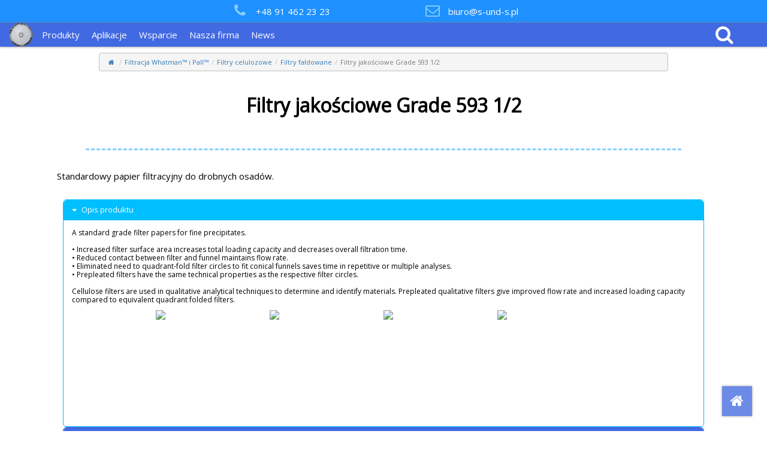

--- FILE ---
content_type: text/html
request_url: https://www.s-und-s.pl/ekatalog/filtry_celulozowe/filtry_faldowane/grade_593_1_2.html
body_size: 6162
content:
<!doctype html>
<html lang="pl">
<head>
<meta charset="utf-8">
<title>Grade 593 1/2 Qualitative Filter Papers</title>
<meta name="description" content="Filtry jakościowe Grade 593 1/2 | Grade 593 1/2 Qualitative Filter Papers | Whatman™">
<meta name="keywords" content="filtry jakościowe, gotowe do użycia, filtry fałdowane">
<meta name="author" content="Lab-System-Service Artur Rusiniak">
<meta name="robots" content="index, follow">
<meta name="viewport" content="width=device-width, initial-scale=1.0">
<link href="Syringe2_1_supersmall.ico" rel="shortcut icon" type="image/x-icon">
<link href="font-awesome.min.css" rel="stylesheet">
<link href="https://fonts.googleapis.com/css?family=Open+Sans:400&subset=latin,latin-ext&display=swap" rel="stylesheet">
<link href="s-und-s_251101.css" rel="stylesheet">
<link href="grade_593_1_2.css" rel="stylesheet">
<script src="jquery-3.7.1.min.js"></script>
<script src="jquery-ui.min.js"></script>
<script src="popper.min.js"></script>
<script src="bootstrap.min.js"></script>
<script src="../../../searchindex.js"></script>
<script src="../../../wb.sitesearch.min.js"></script>
<script>
function searchPage()
{
   var element = document.getElementById('SiteSearch1');
   if (element.value.length != 0 || element.value != " ")
   {
      window.location.href = './../../../search.html?q='+encodeURIComponent(element.value);
   }
   return false;
}
</script>
<link rel="stylesheet" href="slimbox/css/slimbox2.css">
<script src="slimbox/js/slimbox2.js"></script>
<link rel="stylesheet" href="datatables.min.css"/>
<script src="datatables.min.js"></script>
<script src="wwb20.min.js"></script>
<script>
document.addEventListener('DOMContentLoaded', function(event)
{
   var Accordion3_items = document.querySelectorAll('#Accordion3 .accordion-collapse');
   Accordion3_items.forEach(item => 
   {
      item.addEventListener('show.bs.collapse', function(e)
      {
         var accordionItem = e.target.closest('.accordion-item');
         accordionItem.classList.add('active');
      });
      item.addEventListener('hide.bs.collapse', function(e)
      {
         var accordionItem = e.target.closest('.accordion-item');
         accordionItem.classList.remove('active');
      });
   });
});
</script>
<script>
$(document).ready(function()
{
   $('#wb_Text5').addClass('visibility-hidden');
   $("a[href*='#LayoutGrid2']").click(function(event)
   {
      event.preventDefault();
      $('html, body').stop().animate({ scrollTop: $('#wb_LayoutGrid2').offset().top }, 600, 'easeInSine');
   });
   function onScrollText5()
   {
      var $obj = $("#wb_Text5");
      if (!$obj.hasClass("in-viewport") && $obj.inViewPort(false))
      {
         $obj.addClass("in-viewport");
         AnimateCss('wb_Text5', 'animate-fade-in', 100, 1000);
      }
      else
      if ($obj.hasClass("in-viewport") && !$obj.inViewPort(true))
      {
         $obj.removeClass("in-viewport");
         AnimateCss('wb_Text5', 'animate-fade-out', 0, 0);
      }
   }
   if (!$('#wb_Text5').inViewPort(true))
   {
      $('#wb_Text5').addClass("in-viewport");
   }
   onScrollText5();
   $(window).scroll(function(event)
   {
      onScrollText5();
   });
   $('#Extension1').DataTable(
   {
      columns: [{ type: null, orderable: true, searchable: true, visible: true},
                { type: null, orderable: true, searchable: true, visible: true},
                { type: null, orderable: true, searchable: true, visible: true}],
      info: true,
      language:
      {
         decimal: '.',
         emptyTable: 'Brak danych w tabeli',
         info: 'Znaleziono _START_ do _END_ z _TOTAL_ produktów',
         infoEmpty: 'Znaleziono 0 do 0 z 0 produktów',
         infoFiltered: '(przefiltrowano z _MAX_ produktów)',
         lengthMenu: 'Pokaż _MENU_ produktów',
         loadingRecords: 'Ładuję ...',
         paginate:
         {
            first:    'Pierwsza',
            previous: '&laquo; Poprz.',
            next:     'Nast. &raquo;',
            last:     'Ostatnia'
         },
         processing: 'Przetwarzam...',
         search: 'Szukaj:',
         thousands: ',',
         zeroRecords: 'Nie znaleziono pasujących produktów',
         aria: 
         {
            sortAscending: ': aktywuj, aby posortować kolumnę rosnąco',
            sortDescending: ': aktywuj, aby posortować kolumnę malejąco',
            paginate:
            {
               first:    'Ostatnia',
               previous: '&laquo; Poprz.',
               next:     'Nast. &raquo;',
               last:     'Ostatnia'
            }
         }
      },
      lengthChange: true,
      ordering: true,
      pageLength: 10,
      paging: false,
      searching: true,
      stateSave: false
,
autoWidth: true   });
   $('#Extension1 tbody').on('click', 'tr', function()
   {
      $(this).toggleClass('selected');
   });
   $("a[data-rel='lightbox-slimbox']").attr('rel', 'lightbox-slimbox');
   $("a[data-rel^='lightbox-slimbox']").slimbox({overlayOpacity: 0.8}, null, function(el){return (this == el)||((this.rel.length > 8)&&(this.rel == el.rel));});
});
</script>
<!-- Insert Google Analytics code here -->
</head>
<body>
<div id="wb_LayoutGrid2">
<header id="LayoutGrid2">
<div class="row">
<div class="col-1">
</div>
<div class="col-2">
<div id="wb_headerIcon1">
<a href="tel:+48914622323"><div id="headerIcon1"><i class="fa fa-phone"></i></div></a>
</div>
<label for="" id="headerLabel1">+48 91 462 23 23</label>
</div>
<div class="col-3">
<div id="wb_headerIcon2">
<a href="mailto:biuro@s-und-s.pl"><div id="headerIcon2"><i class="fa fa-envelope-o"></i></div></a>
</div>
<label for="" id="headerLabel2">biuro@s-und-s.pl</label>
</div>
<div class="col-4">
</div>
</div>
</header>
</div>
<div id="wb_header">
<header id="header">
<div class="col-1">
<div id="wb_Image13">
<a href="./../../ekatalog.html" onmouseover="AnimateCss('wb_Image13', 'heartbeat-1', 0, 1000);return false;"><img src="images/Syringe2_1_small.png" id="Image13" alt="e-Katalog Whatman™" title="e-Katalog Whatman™" width="40" height="40"></a>
</div>
<div id="wb_CssMenu2">
<ul id="CssMenu2" role="menubar" class="nav" itemscope="itemscope" itemtype="https://schema.org/SiteNavigationElement">
<li role="menuitem" class="nav-item firstmain" itemprop="name"><a class="nav-link withsubmenu" href="javascript:void(0)" target="_self" rel="nofollow" itemprop="url">Produkty</a>

<ul role="menu">
<li role="menuitem" class="nav-item firstitem" itemprop="name"><a class="nav-link withsubmenu" href="./../../../produkty/filtrypapier.html" target="_self" itemprop="url">Filtry&nbsp;celulozowe</a>

<ul role="menu">
<li role="menuitem" class="nav-item firstitem" itemprop="name"><a class="nav-link" href="./../../../articles/filtry_jakosciowe_przewodnik.html" target="_self" itemprop="url">Filtry&nbsp;jakościowe</a>
</li>
<li role="menuitem" class="nav-item lastitem" itemprop="name"><a class="nav-link" href="./../../../articles/filtry_ilosciowe_przewodnik.html" target="_self" itemprop="url">Filtry&nbsp;ilościowe</a>
</li>
</ul>
</li>
<li role="menuitem" class="nav-item" itemprop="name"><a class="nav-link" href="./../../../produkty/filtryszklane.html" target="_self" itemprop="url">Filtry&nbsp;szklane&nbsp;i&nbsp;kwarcowe</a>
</li>
<li role="menuitem" class="nav-item" itemprop="name"><a class="nav-link" href="./../../../produkty/filtrymembranowe.html" target="_self" itemprop="url">Filtry&nbsp;membranowe</a>
</li>
<li role="menuitem" class="nav-item" itemprop="name"><a class="nav-link" href="./../../../produkty/filtrystrzykawkowe.html" target="_self" itemprop="url">Filtry&nbsp;strzykawkowe</a>
</li>
<li role="menuitem" class="nav-item" itemprop="name"><a class="nav-link" href="./../../../produkty/filtrykapsulowe.html" target="_self" itemprop="url">Filtry&nbsp;kapsułowe</a>
</li>
<li role="menuitem" class="nav-item" itemprop="name"><a class="nav-link" href="./../../../produkty/zestawylejki.html" target="_self" itemprop="url">Lejki&nbsp;filtracyjne&nbsp;i&nbsp;zestawy</a>
</li>
<li role="menuitem" class="nav-item" itemprop="name"><a class="nav-link" href="./../../../produkty/jednostkifiltracyjne.html" target="_self" itemprop="url">Jednostki&nbsp;filtracyjne</a>
</li>
<li role="menuitem" class="nav-item" itemprop="name"><a class="nav-link" href="./../../../produkty/media.html" target="_self" itemprop="url">Podłoża&nbsp;w&nbsp;ampułkach</a>
</li>
<li role="menuitem" class="nav-item" itemprop="name"><a class="nav-link" href="./../../../produkty/probowkiwirowkowe.html" target="_self" itemprop="url">Filtry&nbsp;wirówkowe</a>
</li>
<li role="menuitem" class="nav-item" itemprop="name"><a class="nav-link" href="./../../../produkty/plytmulti.html" target="_self" itemprop="url">Mikropłytki&nbsp;filtracyjne</a>
</li>
<li role="menuitem" class="nav-item" itemprop="name"><a class="nav-link" href="./../../../produkty/produktyogolne.html" target="_self" itemprop="url">Produkty&nbsp;laboratoryjne</a>
</li>
<li role="menuitem" class="nav-item" itemprop="name"><a class="nav-link" href="./../../../produkty/gilzy.html" target="_self" itemprop="url">Gilzy</a>
</li>
<li role="menuitem" class="nav-item" itemprop="name"><a class="nav-link" href="./../../../produkty/immunodiag.html" target="_self" itemprop="url">Immunodiagnostyka</a>
</li>
<li role="menuitem" class="nav-item lastitem" itemprop="name"><a class="nav-link" href="./../../../produkty/produktyspec.html" target="_self" itemprop="url">Produkty&nbsp;specjalne</a>
</li>
</ul>
</li>
<li role="menuitem" class="nav-item" itemprop="name"><a class="nav-link withsubmenu" href="#products" target="_self" itemprop="url">Aplikacje</a>

<ul role="menu">
<li role="menuitem" class="nav-item firstitem" itemprop="name"><a class="nav-link withsubmenu" href="./../../../aplikacje/srodowisko/main_srodowisko.html" target="_self" itemprop="url">Środowisko</a>

<ul role="menu">
<li role="menuitem" class="nav-item firstitem" itemprop="name"><a class="nav-link" href="./../../../aplikacje/srodowisko/monitorpowietrze.html" target="_self" itemprop="url">Monitoring&nbsp;powietrza</a>
</li>
<li role="menuitem" class="nav-item" itemprop="name"><a class="nav-link" href="./../../../aplikacje/srodowisko/monitorwoda.html" target="_self" itemprop="url">Monitoring&nbsp;wody</a>
</li>
<li role="menuitem" class="nav-item lastitem" itemprop="name"><a class="nav-link" href="./../../../aplikacje/srodowisko/monitorgleba.html" target="_self" itemprop="url">Analizy&nbsp;gleby</a>
</li>
</ul>
</li>
<li role="menuitem" class="nav-item" itemprop="name"><a class="nav-link withsubmenu" href="./../../../aplikacje/zywnosc/main_zywnosc.html" target="_self" itemprop="url">Żywność&nbsp;i&nbsp;napoje</a>

<ul role="menu">
<li role="menuitem" class="nav-item firstitem" itemprop="name"><a class="nav-link" href="./../../../aplikacje/zywnosc/bioetanol.html" target="_self" itemprop="url">Produkcja&nbsp;bioetanolu</a>
</li>
<li role="menuitem" class="nav-item lastitem" itemprop="name"><a class="nav-link" href="./../../../aplikacje/zywnosc/analizy_browarnicze.html" target="_self" itemprop="url">Analizy&nbsp;browarnicze</a>
</li>
</ul>
</li>
<li role="menuitem" class="nav-item" itemprop="name"><a class="nav-link withsubmenu" href="./../../../aplikacje/przemysl/main_przemysl.html" target="_self" itemprop="url">Przemysł</a>

<ul role="menu">
<li role="menuitem" class="nav-item firstitem" itemprop="name"><a class="nav-link" href="./../../../aplikacje/przemysl/cukrownicze.html" target="_self" itemprop="url">Przemysł&nbsp;cukrowniczy</a>
</li>
<li role="menuitem" class="nav-item" itemprop="name"><a class="nav-link" href="./../../../aplikacje/przemysl/cement.html" target="_self" itemprop="url">Analizy&nbsp;cementu</a>
</li>
<li role="menuitem" class="nav-item" itemprop="name"><a class="nav-link" href="./../../../aplikacje/przemysl/mining.html" target="_self" itemprop="url">Przemysł&nbsp;wydobywczy</a>
</li>
<li role="menuitem" class="nav-item lastitem" itemprop="name"><a class="nav-link" href="./../../../aplikacje/przemysl/analizymikrob.html" target="_self" itemprop="url">Analizy&nbsp;mikrobiologiczne</a>
</li>
</ul>
</li>
<li role="menuitem" class="nav-item" itemprop="name"><a class="nav-link withsubmenu" href="./../../../aplikacje/farmacja/main_farmacja.html" target="_self" itemprop="url">Farmacja&nbsp;i&nbsp;biotechnologia</a>

<ul role="menu">
<li role="menuitem" class="nav-item firstitem" itemprop="name"><a class="nav-link" href="./../../../aplikacje/farmacja/analizyhplc.html" target="_self" title="Analizy HPLC" itemprop="url">Analizy&nbsp;HPLC</a>
</li>
<li role="menuitem" class="nav-item" itemprop="name"><a class="nav-link" href="./../../../aplikacje/farmacja/filtracja_tangencjalna.html" target="_self" itemprop="url">Filtracja&nbsp;tangencjalna</a>
</li>
<li role="menuitem" class="nav-item" itemprop="name"><a class="nav-link" href="./../../../aplikacje/farmacja/biotechnologia.html" target="_self" itemprop="url">Hodowle&nbsp;komórkowe</a>
</li>
<li role="menuitem" class="nav-item" itemprop="name"><a class="nav-link" href="./../../../aplikacje/farmacja/oczyszczanie_bialek.html" target="_self" itemprop="url">Oczyszczanie&nbsp;białek</a>
</li>
<li role="menuitem" class="nav-item lastitem" itemprop="name"><a class="nav-link" href="./../../../articles/art_form.html" target="_self" itemprop="url">Testy&nbsp;uwalniania</a>
</li>
</ul>
</li>
<li role="menuitem" class="nav-item" itemprop="name"><a class="nav-link withsubmenu" href="./../../../aplikacje/filtracja/filtrlab.html" target="_self" itemprop="url">Filtracja&nbsp;laboratoryjna</a>

<ul role="menu">
<li role="menuitem" class="nav-item firstitem lastitem" itemprop="name"><a class="nav-link" href="./../../../articles/mikroplastik.html" target="_self" itemprop="url">Analiza&nbsp;mikroplastiku</a>
</li>
</ul>
</li>
<li role="menuitem" class="nav-item lastitem" itemprop="name"><a class="nav-link" href="./../../../articles/mikrobiol_filtracja_membranowa.html" target="_self" itemprop="url">Filtracja&nbsp;membranowa</a>
</li>
</ul>
</li>
<li role="menuitem" class="nav-item" itemprop="name"><a class="nav-link withsubmenu" href="#services" target="_self" itemprop="url">Wsparcie</a>

<ul role="menu">
<li role="menuitem" class="nav-item firstitem" itemprop="name"><a class="nav-link" href="./../../ekatalog.html" target="_self" itemprop="url">e-Katalog</a>
</li>
<li role="menuitem" class="nav-item" itemprop="name"><a class="nav-link" href="./../../../wsparcie/filterselect.html" target="_self" itemprop="url">Whatman™&nbsp;Filter&nbsp;Selector</a>
</li>
<li role="menuitem" class="nav-item" itemprop="name"><a class="nav-link" href="./../../../wsparcie/normy/standards.html" target="_self" title="Metody i normy" itemprop="url">Metody&nbsp;i&nbsp;normy&nbsp;Whatman™</a>
</li>
<li role="menuitem" class="nav-item" itemprop="name"><a class="nav-link" href="./../../../wsparcie/doborfiltra.html" target="_self" itemprop="url">Jak&nbsp;dobrać&nbsp;filtr&nbsp;Whatman™</a>
</li>
<li role="menuitem" class="nav-item lastitem" itemprop="name"><a class="nav-link" href="./../../../wsparcie/broszury.html" target="_self" itemprop="url">Materiały&nbsp;do&nbsp;pobrania</a>
</li>
</ul>
</li>
<li role="menuitem" class="nav-item" itemprop="name"><a class="nav-link withsubmenu" href="javascript:void(0)" target="_self" itemprop="url">Nasza&nbsp;firma</a>

<ul role="menu">
<li role="menuitem" class="nav-item firstitem" itemprop="name"><a class="nav-link" href="./../../../firma/zamowienia.html" target="_self" itemprop="url">Jak&nbsp;zamawiać?</a>
</li>
<li role="menuitem" class="nav-item" itemprop="name"><a class="nav-link" href="./../../../articles/sustainability.html" target="_self" title="Zrównoważony rozwój" itemprop="url">Zrównoważony&nbsp;rozwój</a>
</li>
<li role="menuitem" class="nav-item" itemprop="name"><a class="nav-link" href="./../../../firma/onashistoria.html" target="_self" itemprop="url">Historia</a>
</li>
<li role="menuitem" class="nav-item" itemprop="name"><a class="nav-link" href="./../../../firma/formularz.php" target="_self" itemprop="url">Kontakt</a>
</li>
<li role="menuitem" class="nav-item lastitem" itemprop="name"><a class="nav-link" href="./../../../firma/polityka.html" target="_self" itemprop="url">Polityka&nbsp;prywatności</a>
</li>
</ul>
</li>
<li role="menuitem" class="nav-item" itemprop="name"><a class="nav-link" href="./../../../news/news.html" target="_self" itemprop="url">News</a>
</li>
</ul>

</div>
</div>
<div class="col-2">
<form name="SiteSearch1_form" id="SiteSearch1_form" role="search" accept-charset="UTF-8" onsubmit="return searchPage()"></form>
<input type="text" id="SiteSearch1" name="SiteSearch1" value="" spellcheck="false" placeholder="Wpisz i wciśnij ENTER" role="searchbox" form="SiteSearch1_form">
</div>
<div class="col-3">
<div id="wb_searchOpen">
<a href="#" onclick="ShowObjectWithEffect('SiteSearch1', 1, 'slideright', 500);return false;"><div id="searchOpen"><i class="fa fa-search"></i></div></a>
</div>
</div>
</header>
</div>
<div id="HomeLayer">
<div id="wb_homeIcon">
<a href="./../../../index.html"><div id="homeIcon"><i class="fa fa-home"></i></div></a></div>
</div>


<div id="wb_FlexContainer1">
<div id="FlexContainer1">
<div id="wb_Breadcrumb2">
<ul id="Breadcrumb2" itemscope itemtype="https://schema.org/BreadcrumbList">
<li itemprop="itemListElement" itemscope itemtype="https://schema.org/ListItem"><a href="https://www.s-und-s.pl" itemprop="item"><i class="fa fa-home"></i><span itemprop="name"></span></a><meta itemprop="position" content="1" /></li>
<li itemprop="itemListElement" itemscope itemtype="https://schema.org/ListItem"><a href="./../../ekatalog.html" itemprop="item"><span itemprop="name">Filtracja Whatman™ i Pall™</span></a><meta itemprop="position" content="2" /></li>
<li itemprop="itemListElement" itemscope itemtype="https://schema.org/ListItem"><a href="./../filtry_celulozowe.html" itemprop="item"><span itemprop="name">Filtry celulozowe</span></a><meta itemprop="position" content="3" /></li>
<li itemprop="itemListElement" itemscope itemtype="https://schema.org/ListItem"><a href="./filtry_faldowane.html" itemprop="item"><span itemprop="name">Filtry fałdowane</span></a><meta itemprop="position" content="4" /></li>
<li itemprop="itemListElement" itemscope itemtype="https://schema.org/ListItem" class="active" aria-current="page"><a href="#" itemprop="item"><span itemprop="name">Filtry jakościowe Grade 593 1/2</span></a><meta itemprop="position" content="5" /></li>
</ul>

</div>
</div>
</div>
<div id="wb_FlexContainer3">
<div id="FlexContainer3">
<div id="wb_Text5">
<span style="color:#000000;"><strong>Filtry jakościowe Grade 593 1/2</strong></span>
</div>
</div>
</div>
<div id="wb_LayoutGrid6">
<div id="LayoutGrid6-overlay"></div>
<div id="LayoutGrid6">
<div class="row">
<div class="col-1">
<hr id="Line1">
</div>
</div>
</div>
</div>
<div id="wb_LayoutGrid5">
<div id="LayoutGrid5">
<div class="col-1">
<div id="wb_Text6">
<span style="color:#000000;font-family:'Open Sans';font-size:15px;">Standardowy papier filtracyjny do drobnych osadów.</span>
</div>
</div>
</div>
</div>
<div id="wb_LayoutGrid4">
<div id="LayoutGrid4">
<div class="col-1">
<div id="wb_Accordion3">
<div id="Accordion3" class="accordion-group" role="tablist">
<div class="accordion-item active">
<div class="accordion-header" role="tab"><h4 class="accordion-title"><a class="" role="button" data-bs-toggle="collapse" href="#Accordion3-collapse1" aria-controls="Accordion3-collapse1" aria-expanded="true"><span class="accordion-arrow"><svg class="icon-default" viewBox="0 0 56 56" version="1.1" xmlns="http://www.w3.org/2000/svg">
   <path d="M38 27 C38 27, 38 28, 38 28 C38 29, 38 30, 38 30 L24 44 C23 45, 23 45, 22 45 C21 45, 21 45, 20 44 C20 44, 19 43, 19 42 L19 14 C19 14, 20 13, 20 13 C21 12, 21 12, 22 12 C23 12, 23 12, 24 13"/>
</svg>
<svg class="icon-active" viewBox="0 0 56 56" version="1.1" xmlns="http://www.w3.org/2000/svg">
   <path d="M45 20 C45 20, 45 21, 45 21 C45 22, 45 23, 45 23 L31 37 C30 38, 30 38, 29 38 C28 38, 28 38, 27 37 L13 23 C13 23, 12 22, 12 21 C12 21, 13 20, 13 20 C14 19, 14 19, 15 19 L43 19 C44 19, 44 19, 45 20"/>
</svg>
</span>Opis produktu</a></h4></div>
<div id="Accordion3-collapse1" class="accordion-collapse collapse show" data-bs-parent="#Accordion3" role="tabpanel">
<div class="accordion-body">
<div id="wb_Text3">
<span style="color:#000000;font-family:'Open Sans';font-size:12px;">A standard grade filter papers for fine precipitates.<br><br>&#8226; Increased filter surface area increases total loading capacity and decreases overall filtration time.<br>&#8226; Reduced contact between filter and funnel maintains flow rate.<br>&#8226; Eliminated need to quadrant-fold filter circles to fit conical funnels saves time in repetitive or multiple analyses.<br>&#8226; Prepleated filters have the same technical properties as the respective filter circles.<br><br>Cellulose filters are used in qualitative analytical techniques to determine and identify materials. Prepleated qualitative filters give improved flow rate and increased loading capacity compared to equivalent quadrant folded filters.</span>
</div>
<div id="wb_Image2">
<a href="https://cdn.cytivalifesciences.com/dmm3bwsv3/AssetStream.aspx?mediaformatid=50054&destinationid=10016&assetid=30504" data-rel="lightbox-slimbox" target="_self"><img src="https://cdn.cytivalifesciences.com/dmm3bwsv3/AssetStream.aspx?mediaformatid=50054&destinationid=10016&assetid=30504" id="Image2" alt="Filtry jakościowe Grade 593 1/2" title="Filtry jakościowe Grade 593 1/2"></a>
</div>
<div id="wb_Image4">
<a href="https://cdn.cytivalifesciences.com/dmm3bwsv3/AssetStream.aspx?mediaformatid=50054&destinationid=10016&assetid=30505" data-rel="lightbox-slimbox" target="_self"><img src="https://cdn.cytivalifesciences.com/dmm3bwsv3/AssetStream.aspx?mediaformatid=50054&destinationid=10016&assetid=30505" id="Image4" alt="Filtry jakościowe Grade 593 1/2" title="Filtry jakościowe Grade 593 1/2"></a>
</div>
<div id="wb_Image1">
<a href="https://cdn.cytivalifesciences.com/dmm3bwsv3/AssetStream.aspx?mediaformatid=50054&destinationid=10016&assetid=30506" data-rel="lightbox-slimbox" target="_self"><img src="https://cdn.cytivalifesciences.com/dmm3bwsv3/AssetStream.aspx?mediaformatid=50054&destinationid=10016&assetid=30506" id="Image1" alt="Filtry jakościowe Grade 593 1/2" title="Filtry jakościowe Grade 593 1/2"></a>
</div>
<div id="wb_Image3">
<a href="https://cdn.cytivalifesciences.com/dmm3bwsv3/AssetStream.aspx?mediaformatid=50054&destinationid=10016&assetid=10058" data-rel="lightbox-slimbox" target="_self"><img src="https://cdn.cytivalifesciences.com/dmm3bwsv3/AssetStream.aspx?mediaformatid=50054&destinationid=10016&assetid=10058" id="Image3" alt="Filtry jakościowe Grade 593 1/2" title="Filtry jakościowe Grade 593 1/2"></a>
</div>
</div>
</div>
</div>
<div class="accordion-item">
<div class="accordion-header" role="tab"><h4 class="accordion-title"><a class="collapsed" role="button" data-bs-toggle="collapse" href="#Accordion3-collapse2" aria-controls="Accordion3-collapse2" aria-expanded="false"><span class="accordion-arrow"><svg class="icon-default" viewBox="0 0 56 56" version="1.1" xmlns="http://www.w3.org/2000/svg">
   <path d="M38 27 C38 27, 38 28, 38 28 C38 29, 38 30, 38 30 L24 44 C23 45, 23 45, 22 45 C21 45, 21 45, 20 44 C20 44, 19 43, 19 42 L19 14 C19 14, 20 13, 20 13 C21 12, 21 12, 22 12 C23 12, 23 12, 24 13"/>
</svg>
<svg class="icon-active" viewBox="0 0 56 56" version="1.1" xmlns="http://www.w3.org/2000/svg">
   <path d="M45 20 C45 20, 45 21, 45 21 C45 22, 45 23, 45 23 L31 37 C30 38, 30 38, 29 38 C28 38, 28 38, 27 37 L13 23 C13 23, 12 22, 12 21 C12 21, 13 20, 13 20 C14 19, 14 19, 15 19 L43 19 C44 19, 44 19, 45 20"/>
</svg>
</span>Specyfikacja</a></h4></div>
<div id="Accordion3-collapse2" class="accordion-collapse collapse" data-bs-parent="#Accordion3" role="tabpanel">
<div class="accordion-body">
<table id="Table1">
<tr>
<td class="cell0"><span style="color:#000000;font-family:'Open Sans';font-size:13px;"><strong> Grade </strong></span></td>
<td class="cell1"><span style="color:#000000;font-family:'Open Sans';font-size:13px;"> Grade 593&nbsp; </span></td>
</tr>
<tr>
<td class="cell2"><span style="color:#000000;font-family:'Open Sans';font-size:13px;"><strong> Grade Type </strong></span></td>
<td class="cell3"><span style="color:#000000;font-family:'Open Sans';font-size:13px;"> Standard&nbsp; </span></td>
</tr>
<tr>
<td class="cell4"><span style="color:#000000;font-family:'Open Sans';font-size:13px;"><strong> Particle Retention in Liquid Max. </strong></span></td>
<td class="cell5"><span style="color:#000000;font-family:'Open Sans';font-size:13px;"> 5&nbsp;&#0181;m </span></td>
</tr>
<tr>
<td class="cell6"><span style="color:#000000;font-family:'Open Sans';font-size:13px;"><strong> Typical Thickness </strong></span></td>
<td class="cell7"><span style="color:#000000;font-family:'Open Sans';font-size:13px;"> 170&nbsp;&#0181;m </span></td>
</tr>
<tr>
<td class="cell8"><span style="color:#000000;font-family:'Open Sans';font-size:13px;"><strong> Basis Weight </strong></span></td>
<td class="cell9"><span style="color:#000000;font-family:'Open Sans';font-size:13px;"> 85&nbsp;g/m<sup>2</sup></span></td>
</tr>
<tr>
<td class="cell10"><span style="color:#000000;font-family:'Open Sans';font-size:13px;"><strong> Filtration Speed (Herzberg) </strong></span></td>
<td class="cell11"><span style="color:#000000;font-family:'Open Sans';font-size:13px;"> 450&nbsp;s </span></td>
</tr>
<tr>
<td class="cell12"><span style="color:#000000;font-family:'Open Sans';font-size:13px;"><strong> Material </strong></span></td>
<td class="cell13"><span style="color:#000000;font-family:'Open Sans';font-size:13px;"> Cellulose&nbsp; </span></td>
</tr>
<tr>
<td class="cell14"><span style="color:#000000;font-family:'Open Sans';font-size:13px;"><strong> Properties </strong></span></td>
<td class="cell15"><span style="color:#000000;font-family:'Open Sans';font-size:13px;"> Medium to slow&nbsp; </span></td>
</tr>
</table>
</div>
</div>
</div>
<div class="accordion-item">
<div class="accordion-header" role="tab"><h4 class="accordion-title"><a class="collapsed" role="button" data-bs-toggle="collapse" href="#Accordion3-collapse3" aria-controls="Accordion3-collapse3" aria-expanded="false"><span class="accordion-arrow"><svg class="icon-default" viewBox="0 0 56 56" version="1.1" xmlns="http://www.w3.org/2000/svg">
   <path d="M38 27 C38 27, 38 28, 38 28 C38 29, 38 30, 38 30 L24 44 C23 45, 23 45, 22 45 C21 45, 21 45, 20 44 C20 44, 19 43, 19 42 L19 14 C19 14, 20 13, 20 13 C21 12, 21 12, 22 12 C23 12, 23 12, 24 13"/>
</svg>
<svg class="icon-active" viewBox="0 0 56 56" version="1.1" xmlns="http://www.w3.org/2000/svg">
   <path d="M45 20 C45 20, 45 21, 45 21 C45 22, 45 23, 45 23 L31 37 C30 38, 30 38, 29 38 C28 38, 28 38, 27 37 L13 23 C13 23, 12 22, 12 21 C12 21, 13 20, 13 20 C14 19, 14 19, 15 19 L43 19 C44 19, 44 19, 45 20"/>
</svg>
</span>Informacje do zamówienia</a></h4></div>
<div id="Accordion3-collapse3" class="accordion-collapse collapse" data-bs-parent="#Accordion3" role="tabpanel">
<div class="accordion-body">
<div id="wb_Extension1">
<table class="cell-border hover order-column row-border stripe" id="Extension1">
<thead>
   <tr>
      <th>Nr kat.</th>
      <th>Opis produktu</th>
      <th>Średnica</th>
   </tr>
</thead>
<tbody>
   <tr>
      <td>10311447</td>
      <td>593 FF 185 mm 100/Pk</td>
      <td>185 mm</td>
   </tr>
   <tr>
      <td>10311451</td>
      <td>593 FF 240 mm 100/Pk</td>
      <td>240 mm</td>
   </tr>
</tbody>
</table>

</div>
</div>
</div>
</div>
<div class="accordion-item">
<div class="accordion-header" role="tab"><h4 class="accordion-title"><a class="collapsed" role="button" data-bs-toggle="collapse" href="#Accordion3-collapse4" aria-controls="Accordion3-collapse4" aria-expanded="false"><span class="accordion-arrow"><svg class="icon-default" viewBox="0 0 56 56" version="1.1" xmlns="http://www.w3.org/2000/svg">
   <path d="M38 27 C38 27, 38 28, 38 28 C38 29, 38 30, 38 30 L24 44 C23 45, 23 45, 22 45 C21 45, 21 45, 20 44 C20 44, 19 43, 19 42 L19 14 C19 14, 20 13, 20 13 C21 12, 21 12, 22 12 C23 12, 23 12, 24 13"/>
</svg>
<svg class="icon-active" viewBox="0 0 56 56" version="1.1" xmlns="http://www.w3.org/2000/svg">
   <path d="M45 20 C45 20, 45 21, 45 21 C45 22, 45 23, 45 23 L31 37 C30 38, 30 38, 29 38 C28 38, 28 38, 27 37 L13 23 C13 23, 12 22, 12 21 C12 21, 13 20, 13 20 C14 19, 14 19, 15 19 L43 19 C44 19, 44 19, 45 20"/>
</svg>
</span>Powiązane dokumenty</a></h4></div>
<div id="Accordion3-collapse4" class="accordion-collapse collapse" data-bs-parent="#Accordion3" role="tabpanel">
<div class="accordion-body">
<div id="wb_Text1">
<span style="color:#000000;font-family:'Open Sans';font-size:12px;">Brak powiązanych dokumentów</span>
</div>
</div>
</div>
</div>
</div>

</div>
</div>
</div>
</div>
<div id="wb_LayoutGrid7">
<div id="LayoutGrid7-overlay"></div>
<div id="LayoutGrid7">
<div class="row">
<div class="col-1">
<hr id="Line3">
</div>
</div>
</div>
</div>
<div id="wb_LayoutGrid3">
<div id="LayoutGrid3">
<div class="col-1">
<div id="wb_Text4">
<span style="color:#000000;font-family:'Open Sans';font-size:15px;">10311447;593 FF 185 mm 100/Pk;185 mm<br>10311451;593 FF 240 mm 100/Pk;240 mm </span>
</div>
</div>
</div>
</div>
<div id="wb_LayoutGrid1">
<footer id="LayoutGrid1">
<div class="row">
<div class="col-1">
<div id="wb_LayoutGrid10">
<footer id="LayoutGrid10">
<div class="row">
<div class="col-1">
<div id="wb_Image12">
<img src="images/LogoLSS_white.png" id="Image12" alt="Lab-System-Service" title="Lab-System-Service" width="156" height="97">
</div>
</div>
<div class="col-2">
<div id="wb_Text2">
<span style="color:#FFFFFF;font-family:'Open Sans';font-size:12px;">Lab-System-Service<br>ul. Relaksowa 7<br>70-892 Szczecin<br>tel. +48 91 462 23 23<br>+48 91 462 17 63<br>email <a href="mailto:biuro@s-und-s.pl" class="Styl2_light_blue_bold">biuro@s-und-s.pl</a></span>
</div>
</div>
<div class="col-3">
<div id="wb_Image11">
<img src="images/cytiva_logo_hz_white_rev_rgb.png" id="Image11" alt="Cytiva" title="Cytiva" width="168" height="71">
</div>
</div>
</div>
</footer>
</div>
<div id="wb_LayoutGrid9">
<div id="LayoutGrid9">
<div class="col-1">
<div id="wb_Text16">
<span style="color:#FFFFFF;font-family:'Open Sans';font-size:13px;">© 2025 Lab-System-Service. Projekt i wykonanie </span><span style="color:#87CEFA;font-family:'Open Sans';font-size:13px;">Lab-System-Service</span>
</div>
</div>
<div class="col-2">
<div id="wb_Breadcrumb1">
<ul id="Breadcrumb1" itemscope itemtype="https://schema.org/BreadcrumbList">
<li itemprop="itemListElement" itemscope itemtype="https://schema.org/ListItem"><a href="./ekatalog/ekatalog.html" itemprop="item"><span itemprop="name">e-Katalog</span></a><meta itemprop="position" content="1" /></li>
<li itemprop="itemListElement" itemscope itemtype="https://schema.org/ListItem"><a href="./news/news.html" itemprop="item"><span itemprop="name">Aktualności</span></a><meta itemprop="position" content="2" /></li>
<li itemprop="itemListElement" itemscope itemtype="https://schema.org/ListItem"><a href="./firma/formularz.php" itemprop="item"><span itemprop="name">Kontakt</span></a><meta itemprop="position" content="3" /></li>
<li itemprop="itemListElement" itemscope itemtype="https://schema.org/ListItem"><a href="./firma/polityka.html" itemprop="item"><span itemprop="name">Polityka prywatności</span></a><meta itemprop="position" content="4" /></li>
</ul>

</div>
</div>
</div>
</div>
</div>
</div>
</footer>
</div>
</body>
</html>

--- FILE ---
content_type: text/css
request_url: https://www.s-und-s.pl/ekatalog/filtry_celulozowe/filtry_faldowane/s-und-s_251101.css
body_size: 979
content:
@font-face
{
   font-family: "Material Icons";
   font-display: swap;
   src: url('MaterialIcons-Regular.woff2') format('woff2'),
        url('MaterialIcons-Regular.woff') format('woff'),
        url('MaterialIcons-Regular.ttf') format('truetype'),
        url('MaterialIcons-Regular.svg#MaterialIcons-Regular') format('svg'),
        url('MaterialIcons-Regular.eot') format('embedded-opentype');
}
@keyframes animate-fade-in
{
   0% { opacity: 0;  }
   100% { opacity: 1;  }
}
@keyframes animate-fade-in-left
{
   0% { transform: translate(-100px,0px) rotate(0deg) ; opacity: 0;  }
   100% { transform: translate(0px,0px) rotate(0deg) ; opacity: 1;  }
}
@keyframes animate-fade-in-right
{
   0% { transform: translate(100px,0px) rotate(0deg) ; opacity: 0;  }
   100% { transform: translate(0px,0px) rotate(0deg) ; opacity: 1;  }
}
@keyframes animate-fade-out
{
   0% { opacity: 1;  }
   100% { opacity: 0;  }
}
@keyframes animate-rotate-in-left
{
   0% { transform: translate(-1000px,0px) rotate(0deg) ; opacity: 0;  }
   50% { opacity: 1;  }
   100% { transform: translate(0px,0px) rotate(360deg) ;  }
}
@keyframes animate-rotate-in-right
{
   0% { transform: translate(1000px,0px) rotate(0deg) ; opacity: 0;  }
   50% { opacity: 1;  }
   100% { transform: translate(0px,0px) rotate(360deg) ;  }
}
@keyframes heartbeat-1
{
   0% { transform: rotate(0deg) ;  }
   15% { transform: rotate(0deg) scale(1.2,1.2) ;  }
   25% { transform: rotate(0deg) scale(1.1,1.1) ;  }
   35% { transform: rotate(0deg) scale(1.2,1.2) ;  }
   100% { transform: rotate(0deg) scale(1.0,1.0) ;  }
}
@keyframes transform-bounce
{
   0% { transform: rotate(0deg) ;  }
   20% { transform: rotate(0deg) ;  }
   40% { transform: translate(0px,-30px) rotate(0deg) ;  }
   50% { transform: translate(0px,0px) rotate(0deg) ;  }
   60% { transform: translate(0px,-15px) rotate(0deg) ;  }
   80% { transform: translate(0px,0px) rotate(0deg) ;  }
   100% { transform: translate(0px,0px) rotate(0deg) ;  }
}
@keyframes transform-pulse
{
   0% { transform: rotate(0deg) ;  }
   50% { transform: rotate(0deg) scale(1.1,1.1) ;  }
   100% { transform: rotate(0deg) scale(1.0,1.0) ;  }
}
@keyframes transform-rotate
{
   0% { transform: rotate(0deg) ;  }
   100% { transform: rotate(359deg) ;  }
}
@keyframes transform-swing
{
   0% { transform: rotate(0deg) ;  }
   20% { transform-origin: top center; transform: rotate(15deg) ;  }
   40% { transform-origin: top center; transform: rotate(-10deg) ;  }
   60% { transform-origin: top center; transform: rotate(5deg) ;  }
   80% { transform-origin: top center; transform: rotate(-5deg) ;  }
   100% { transform-origin: top center; transform: rotate(0deg) ;  }
}
@keyframes transform-tada
{
   0% { transform: rotate(0deg) ;  }
   10% { transform: rotate(-3deg) scale(0.9,0.9) ;  }
   20% { transform: rotate(-3deg) scale(0.9,0.9) ;  }
   30% { transform: rotate(3deg) scale(1.1,1.1) ;  }
   40% { transform: rotate(-3deg) scale(1.1,1.1) ;  }
   50% { transform: rotate(3deg) scale(1.1,1.1) ;  }
   60% { transform: rotate(-3deg) scale(1.1,1.1) ;  }
   70% { transform: rotate(3deg) scale(1.1,1.1) ;  }
   80% { transform: rotate(-3deg) scale(1.1,1.1) ;  }
   90% { transform: rotate(3deg) scale(1.1,1.1) ;  }
   100% { transform: rotate(0deg) scale(1.0,1.0) ;  }
}
a.Styl1
{
   color: #0066CC;
   font-weight: bold;
   text-decoration: none;
   transition: all 300ms linear;
}
a.Styl1:visited
{
   color: #800080;
   text-decoration: underline;
}
a.Styl1:active
{
   color: #FF0000;
   text-decoration: underline;
}
a.Styl1:hover
{
   color: #0000FF;
   text-decoration: underline;
}
a.Styl2_light_blue_bold
{
   color: #87CEFA;
   font-weight: bold;
   text-decoration: none;
   transition: all 300ms linear;
}
a.Styl2_light_blue_bold:visited
{
   color: #800080;
   text-decoration: underline;
}
a.Styl2_light_blue_bold:active
{
   color: #FF0000;
   text-decoration: underline;
}
a.Styl2_light_blue_bold:hover
{
   color: #0000FF;
   text-decoration: underline;
}
a.Styl2_royal_blue_normal
{
   color: #4169E1;
   text-decoration: none;
   transition: all 300ms linear;
}
a.Styl2_royal_blue_normal:visited
{
   color: #800080;
   text-decoration: underline;
}
a.Styl2_royal_blue_normal:active
{
   color: #FF0000;
   text-decoration: underline;
}
a.Styl2_royal_blue_normal:hover
{
   color: #0000FF;
   text-decoration: underline;
}
a.Styl2_pink
{
   color: #EC008C;
   text-decoration: none;
   transition: all 300ms linear;
}
a.Styl2_pink:visited
{
   color: #800080;
   text-decoration: underline;
}
a.Styl2_pink:active
{
   color: #FF0000;
   text-decoration: underline;
}
a.Styl2_pink:hover
{
   color: #0000FF;
   text-decoration: underline;
}
a.Styl2_royal_blue_bold
{
   color: #4169E1;
   font-weight: bold;
   text-decoration: none;
   transition: all 300ms linear;
}
a.Styl2_royal_blue_bold:visited
{
   color: #800080;
   text-decoration: underline;
}
a.Styl2_royal_blue_bold:active
{
   color: #FF0000;
   text-decoration: underline;
}
a.Styl2_royal_blue_bold:hover
{
   color: #0000FF;
   text-decoration: underline;
}
h1, .h1
{
   font-family: "Open Sans";
   font-weight: 400;
   font-weight: 400;
   font-size: 32px;
   text-decoration: none;
   color: #000000;
   --color: #000000;
   background-color: transparent;
   margin: 0 0 0 0;
   padding: 0 0 0 0;
   display: inline;
}
h2, .h2
{
   font-family: "Open Sans";
   font-weight: 400;
   font-weight: 400;
   font-size: 27px;
   text-decoration: none;
   color: #000000;
   --color: #000000;
   background-color: transparent;
   margin: 0 0 0 0;
   padding: 0 0 0 0;
   display: inline;
}
h3, .h3
{
   font-family: "Open Sans";
   font-weight: 400;
   font-size: 24px;
   text-decoration: none;
   color: #000000;
   --color: #000000;
   background-color: transparent;
   margin: 0 0 0 0;
   padding: 0 0 0 0;
   display: inline;
}
h4, .h4
{
   font-family: "Open Sans";
   font-weight: 400;
   font-size: 21px;
   font-style: italic;
   text-decoration: none;
   color: #000000;
   --color: #000000;
   background-color: transparent;
   margin: 0 0 0 0;
   padding: 0 0 0 0;
   display: inline;
}
h5, .h5
{
   font-family: "Open Sans";
   font-weight: 400;
   font-size: 19px;
   text-decoration: none;
   color: #000000;
   --color: #000000;
   background-color: transparent;
   margin: 0 0 0 0;
   padding: 0 0 0 0;
   display: inline;
}
h6, .h6
{
   font-family: "Open Sans";
   font-weight: 400;
   font-size: 16px;
   text-decoration: none;
   color: #000000;
   --color: #000000;
   background-color: transparent;
   margin: 0 0 0 0;
   padding: 0 0 0 0;
   display: inline;
}
.CustomStyle
{
   font-family: "Courier New";
   font-weight: bold;
   font-size: 16px;
   text-decoration: none;
   color: #000080;
   --color: #000080;
   background-color: transparent;
}
.Bold
{
   font-weight: bold;
   text-decoration: none;
   background-color: transparent;
}
@media only screen and (max-width: 768px)
{
}
@media only screen and (max-width: 480px)
{
}


--- FILE ---
content_type: text/css
request_url: https://www.s-und-s.pl/ekatalog/filtry_celulozowe/filtry_faldowane/grade_593_1_2.css
body_size: 7420
content:
body
{
   background-color: #FFFFFF;
   color: #000000;
   font-family: "Open Sans";
   font-weight: 400;
   font-weight: 400;
   font-size: 11px;
   line-height: 1.1875;
   margin: 0;
   padding: 0;
}
.visibility-hidden
{
   visibility: hidden;
}
#wb_LayoutGrid2
{
   clear: both;
   position: relative;
   table-layout: fixed;
   display: table;
   text-align: center;
   width: 100%;
   background-color: #1E90FF;
   background-image: none;
   border: 0px solid #CCCCCC;
   border-radius: 0px;
   box-sizing: border-box;
   margin: 0;
}
#LayoutGrid2
{
   box-sizing: border-box;
   padding: 1px 15px 1px 15px;
   margin-right: auto;
   margin-left: auto;
}
#LayoutGrid2 > .row
{
   margin-right: -15px;
   margin-left: -15px;
}
#LayoutGrid2 > .row > .col-1, #LayoutGrid2 > .row > .col-2, #LayoutGrid2 > .row > .col-3, #LayoutGrid2 > .row > .col-4
{
   box-sizing: border-box;
   font-size: 0;
   min-height: 1px;
   padding-right: 15px;
   padding-left: 15px;
   position: relative;
}
#LayoutGrid2 > .row > .col-1, #LayoutGrid2 > .row > .col-2, #LayoutGrid2 > .row > .col-3, #LayoutGrid2 > .row > .col-4
{
   float: left;
}
#LayoutGrid2 > .row > .col-1
{
   background-color: transparent;
   background-image: none;
   border: 0px solid #FFFFFF;
   border-radius: 0px;
   width: 25%;
   text-align: center;
}
#LayoutGrid2 > .row > .col-2
{
   background-color: transparent;
   background-image: none;
   border: 0px solid #FFFFFF;
   border-radius: 0px;
   width: 25%;
   text-align: center;
}
#LayoutGrid2 > .row > .col-3
{
   background-color: transparent;
   background-image: none;
   border: 0px solid #FFFFFF;
   border-radius: 0px;
   width: 25%;
   text-align: center;
}
#LayoutGrid2 > .row > .col-4
{
   background-color: transparent;
   background-image: none;
   border: 0px solid #FFFFFF;
   border-radius: 0px;
   width: 25%;
   text-align: center;
}
#LayoutGrid2:before,
#LayoutGrid2:after,
#LayoutGrid2 .row:before,
#LayoutGrid2 .row:after
{
   display: table;
   content: " ";
}
#LayoutGrid2:after,
#LayoutGrid2 .row:after
{
   clear: both;
}
@media (max-width: 768px)
{
#LayoutGrid2 > .row > .col-1, #LayoutGrid2 > .row > .col-2, #LayoutGrid2 > .row > .col-3, #LayoutGrid2 > .row > .col-4
{
   float: none;
   width: 100%;
}
}
#wb_header
{
   clear: both;
   position: -webkit-sticky;
   position: sticky;
   top: 0;
   z-index: 7776;
   table-layout: fixed;
   display: table;
   text-align: center;
   width: 100%;
   background-color: #4169E1;
   background-image: none;
   border: 0px solid #4169E1;
   border-radius: 0px;
   box-sizing: border-box;
   margin: 0;
   box-shadow: 0px 0px 4px #808080;
}
#header
{
   box-sizing: border-box;
   display: flex;
   flex-direction: row;
   flex-wrap: wrap;
   padding: 0;
   margin-right: auto;
   margin-left: auto;
}
#header > .col-1, #header > .col-2, #header > .col-3
{
   box-sizing: border-box;
   font-size: 0;
   min-height: 1px;
   padding-right: 15px;
   padding-left: 15px;
   position: relative;
}
#header > .col-1, #header > .col-2, #header > .col-3
{
   flex: 0 0 auto;
}
#header > .col-1
{
   background-color: transparent;
   background-image: none;
   border: 0px solid #FFFFFF;
   border-radius: 0px;
   flex-basis: 66.66666667%;
   max-width: 66.66666667%;
   display: flex;
   flex-wrap: wrap;
   align-content: center;
   align-self: stretch;
   align-items: center;
   justify-content: flex-start;
   text-align: left;
}
#header > .col-2
{
   background-color: transparent;
   background-image: none;
   border: 0px solid #FFFFFF;
   border-radius: 0px;
   flex-basis: 25%;
   max-width: 25%;
   display: flex;
   flex-wrap: wrap;
   align-content: center;
   align-self: stretch;
   align-items: center;
   justify-content: flex-end;
   text-align: right;
}
#header > .col-3
{
   background-color: transparent;
   background-image: none;
   border: 0px solid #FFFFFF;
   border-radius: 0px;
   flex-basis: 8.33333333%;
   max-width: 8.33333333%;
   display: flex;
   flex-wrap: wrap;
   align-content: center;
   align-self: stretch;
   align-items: center;
   justify-content: flex-start;
   text-align: left;
}
@media (max-width: 768px)
{
#header > .col-1, #header > .col-2, #header > .col-3
{
   flex-basis: 100% !important;
   max-width: 100% !important;
}
}
#wb_headerIcon1
{
   background-color: transparent;
   background-image: none;
   border: 0px solid #FFFFFF;
   border-radius: 0px;
   text-align: center;
   margin: 0;
   padding: 0;
   vertical-align: top;
   display:inline-block;
   position:relative;
}
#wb_headerIcon1 a
{
   text-decoration: none;
}
#wb_headerIcon1 a::after
{
   position: absolute;
   top: 0;
   right: 0;
   bottom: 0;
   left: 0;
   z-index: 1;
   pointer-events: auto;
   content: "";
}
#headerIcon1
{
   height: 33px;
   width: 24px;
   display: flex;
   flex-wrap: nowrap;
   justify-content: center;
}
#headerIcon1 i
{
   color: #87CEFA;
   display: inline-block;
   font-size: 24px;
   line-height: 33px;
   vertical-align: middle;
}
#wb_headerIcon1:hover #headerIcon1 i
{
   color: #FFFFFF;
}
#wb_headerIcon1
{
   transition: all 500ms linear 0ms;
}
#wb_Image13
{
   margin: 0;
   vertical-align: top;
}
#Image13
{
   border: 0px solid #000000;
   border-radius: 0px;
   box-sizing: border-box;
   padding: 0;
   animation: transform-rotate 15000ms linear 0ms infinite normal both;
   display: inline-block;
   width: 40px;
   height: 40px;
   vertical-align: top;
}
#SiteSearch1
{
   box-sizing: border-box;
   line-height: 20px;
   margin: 0;
   border: 1px solid #CCCCCC;
   border-radius: 4px;
   background-color: #FFFFFF;
   background-image: url('images/search%2dicon.png');
   background-repeat: no-repeat;
   background-position: left center;
   color: #000000;
   font-family: "Open Sans";
   font-weight: normal;
   font-style: normal;
   font-size: 13px;
   text-align: left;
   padding: 4px 4px 4px 28px;
}
#SiteSearch1:focus
{
   border-color: #66AFE9;
   box-shadow: inset 0px 1px 1px rgba(0,0,0,0.075), 0px 0px 8px rgba(102,175,233,0.60);
   outline: 0;
}
#wb_searchOpen
{
   background-color: transparent;
   background-image: none;
   border: 0px solid #245580;
   border-radius: 0px;
   text-align: center;
   margin: 4px 0 4px 0 ;
   padding: 0;
   vertical-align: top;
   display:inline-block;
   position:relative;
}
#wb_searchOpen a
{
   text-decoration: none;
}
#wb_searchOpen a::after
{
   position: absolute;
   top: 0;
   right: 0;
   bottom: 0;
   left: 0;
   z-index: 1;
   pointer-events: auto;
   content: "";
}
#searchOpen
{
   height: 32px;
   width: 41px;
   display: flex;
   flex-wrap: nowrap;
   justify-content: center;
}
#searchOpen i
{
   color: #FFFFFF;
   display: inline-block;
   font-size: 32px;
   line-height: 32px;
   vertical-align: middle;
}
#wb_searchOpen:hover #searchOpen i
{
   color: #FFFFFF;
}
#wb_searchOpen:hover
{
   transform: rotate(0deg) scale(1.10,1.10) ;
   transition: transform 200ms ease-out 0ms;
}
#wb_searchOpen
{
   transform: rotate(0deg) ;
   transition: transform 200ms ease-out 0ms;
}
#wb_LayoutGrid10
{
   clear: both;
   position: relative;
   table-layout: fixed;
   display: table;
   text-align: center;
   width: 100%;
   background-color: #2C3E50;
   background-image: none;
   border: 0px solid #2C3E50;
   border-radius: 0px;
   box-sizing: border-box;
   margin: 0;
}
#LayoutGrid10
{
   box-sizing: border-box;
   padding: 40px 15px 10px 15px;
   margin-right: auto;
   margin-left: auto;
}
#LayoutGrid10 > .row
{
   margin-right: -15px;
   margin-left: -15px;
}
#LayoutGrid10 > .row > .col-1, #LayoutGrid10 > .row > .col-2, #LayoutGrid10 > .row > .col-3
{
   box-sizing: border-box;
   font-size: 0;
   min-height: 1px;
   padding-right: 15px;
   padding-left: 15px;
   position: relative;
}
#LayoutGrid10 > .row > .col-1, #LayoutGrid10 > .row > .col-2, #LayoutGrid10 > .row > .col-3
{
   float: left;
}
#LayoutGrid10 > .row > .col-1
{
   background-color: transparent;
   background-image: none;
   border: 0px solid #FFFFFF;
   border-radius: 0px;
   width: 33.33333333%;
   text-align: center;
}
#LayoutGrid10 > .row > .col-2
{
   background-color: transparent;
   background-image: none;
   border: 0px solid #FFFFFF;
   border-radius: 0px;
   width: 33.33333333%;
   text-align: center;
}
#LayoutGrid10 > .row > .col-3
{
   background-color: transparent;
   background-image: none;
   border: 0px solid #FFFFFF;
   border-radius: 0px;
   width: 33.33333333%;
   text-align: center;
}
#LayoutGrid10:before,
#LayoutGrid10:after,
#LayoutGrid10 .row:before,
#LayoutGrid10 .row:after
{
   display: table;
   content: " ";
}
#LayoutGrid10:after,
#LayoutGrid10 .row:after
{
   clear: both;
}
@media (max-width: 480px)
{
#LayoutGrid10 > .row > .col-1, #LayoutGrid10 > .row > .col-2, #LayoutGrid10 > .row > .col-3
{
   float: none;
   width: 100%;
}
}
#wb_Text2 
{
   background-color: transparent;
   background-image: none;
   border: 0px solid #000000;
   border-radius: 0px;
   padding: 10px 0 10px 0;
   margin: 0;
   text-align: center;
}
#wb_Text2 div
{
   text-align: center;
}
#wb_Text2
{
   display: block;
   margin: 0;
   box-sizing: border-box;
   width: 100%;
}
#wb_Image11
{
   margin: 0;
   vertical-align: top;
}
#Image11
{
   border: 0px solid #000000;
   border-radius: 0px;
   box-sizing: border-box;
   padding: 0;
   display: inline-block;
   width: 168px;
   height: 70px;
   vertical-align: top;
}
#wb_Image12
{
   margin: 0;
   vertical-align: top;
}
#Image12
{
   border: 0px solid #000000;
   border-radius: 0px;
   box-sizing: border-box;
   padding: 0;
   display: inline-block;
   width: 156px;
   height: 96px;
   vertical-align: top;
}
#wb_LayoutGrid9
{
   clear: both;
   position: relative;
   table-layout: fixed;
   display: table;
   text-align: center;
   width: 100%;
   background-color: #2C3E50;
   background-image: none;
   border: 0px solid #2C3E50;
   border-radius: 0px;
   box-sizing: border-box;
   margin: 0;
}
#LayoutGrid9
{
   box-sizing: border-box;
   display: flex;
   flex-direction: row;
   flex-wrap: wrap;
   padding: 22px 0 22px 0;
   margin-right: auto;
   margin-left: auto;
}
#LayoutGrid9 > .col-1, #LayoutGrid9 > .col-2
{
   box-sizing: border-box;
   font-size: 0;
   min-height: 1px;
   padding-right: 15px;
   padding-left: 15px;
   position: relative;
}
#LayoutGrid9 > .col-1, #LayoutGrid9 > .col-2
{
   flex: 0 0 auto;
}
#LayoutGrid9 > .col-1
{
   background-color: transparent;
   background-image: none;
   border: 0px solid #FFFFFF;
   border-radius: 0px;
   flex-basis: 50%;
   max-width: 50%;
   display: flex;
   flex-wrap: wrap;
   align-content: center;
   align-self: stretch;
   align-items: center;
   justify-content: center;
   text-align: center;
}
#LayoutGrid9 > .col-2
{
   background-color: transparent;
   background-image: none;
   border: 0px solid #FFFFFF;
   border-radius: 0px;
   flex-basis: 50%;
   max-width: 50%;
   display: flex;
   flex-wrap: wrap;
   align-content: center;
   align-self: stretch;
   align-items: center;
   justify-content: center;
   text-align: center;
}
@media (max-width: 768px)
{
#LayoutGrid9 > .col-1, #LayoutGrid9 > .col-2
{
   flex-basis: 100% !important;
   max-width: 100% !important;
}
}
#wb_Text16 
{
   background-color: transparent;
   background-image: none;
   border: 0px solid #000000;
   border-radius: 0px;
   padding: 20px 0 20px 0;
   margin: 0;
   text-align: center;
}
#wb_Text16 div
{
   text-align: center;
}
#wb_Text16
{
   display: block;
   margin: 0;
   box-sizing: border-box;
   width: 100%;
}
#headerLabel1
{
   box-sizing: border-box;
   margin: 0 0 0 10px;
   border: 0px solid #CCCCCC;
   border-radius: 4px;
   background-color: transparent;
   background-image: none;
   color: #FFFFFF;
   font-family: "Open Sans";
   font-weight: normal;
   font-style: normal;
   font-size: 15px;
   text-align: left;
   vertical-align: top;
   padding: 8px 4px 8px 4px;
}
#headerLabel1:focus
{
   outline: 0;
}
#wb_headerIcon2
{
   background-color: transparent;
   background-image: none;
   border: 0px solid #FFFFFF;
   border-radius: 0px;
   text-align: center;
   margin: 0;
   padding: 0;
   vertical-align: top;
   display:inline-block;
   position:relative;
}
#wb_headerIcon2 a
{
   text-decoration: none;
}
#wb_headerIcon2 a::after
{
   position: absolute;
   top: 0;
   right: 0;
   bottom: 0;
   left: 0;
   z-index: 1;
   pointer-events: auto;
   content: "";
}
#headerIcon2
{
   height: 33px;
   width: 24px;
   display: flex;
   flex-wrap: nowrap;
   justify-content: center;
}
#headerIcon2 i
{
   color: #87CEFA;
   display: inline-block;
   font-size: 24px;
   line-height: 33px;
   vertical-align: middle;
}
#wb_headerIcon2:hover #headerIcon2 i
{
   color: #FFFFFF;
}
#wb_headerIcon2
{
   transition: all 500ms linear 0ms;
}
#headerLabel2
{
   box-sizing: border-box;
   margin: 0 0 0 10px;
   border: 0px solid #CCCCCC;
   border-radius: 4px;
   background-color: transparent;
   background-image: none;
   color: #FFFFFF;
   font-family: "Open Sans";
   font-weight: normal;
   font-style: normal;
   font-size: 15px;
   text-align: left;
   vertical-align: top;
   padding: 8px 4px 8px 4px;
}
#headerLabel2:focus
{
   outline: 0;
}
#Breadcrumb1
{
   list-style: none;
   padding: 8px 15px 8px 15px;
   background-color: transparent;
   background-image: none;
   border: 0px solid transparent;
   border-radius: 4px;
   font-family: "Open Sans";
   font-weight: normal;
   font-style: normal;
   font-size: 0;
   margin: 0;
   text-align: center;
}
#Breadcrumb1 > li
{
   display: inline-block;
   font-size: 13px;
   text-transform: none;
}
#Breadcrumb1 a
{
   color: #FFFFFF;
   text-decoration: none;
}
#Breadcrumb1 a:hover
{
   color: #87CEFA;
   text-decoration: underline;
}
#Breadcrumb1 > .active
{
   color: #FFFFFF;
}
#Breadcrumb1 > .active a
{
   color: inherit;
   pointer-events: none;
}
#Breadcrumb1 > li + li:before
{
   content: "";
   padding: 0 10px;
   color: #C0C0C0;
}
#wb_CssMenu2
{
   border: 0px solid #C0C0C0;
   border-radius: 0px;
   background-color: transparent;
   margin: 0 0 0 10px;
   text-align: left;
   position: relative;
   z-index: 1111 !important;
}
#wb_CssMenu2::after
{
   content: "";
   display: table;
clear: both;
}
#wb_CssMenu2 ul
{
   list-style-type: none;
   margin: 0;
   padding: 0;
    font-size: 0;
   position: relative;
   display: inline-block;
}
#wb_CssMenu2 li
{
   display: inline-block;
   margin: 0;
   padding: 0px 10px 0px 0px;
}
#wb_CssMenu2 a
{
   display: block;
   color: #FFFFFF;
   border: 0px solid #222222;
   border-radius: 0px;
   background-color: #4169E1;
   background-image: none;
   font-family: "Open Sans";
   font-weight: normal;
   font-size: 15px;
   font-style: normal;
   text-decoration: none;
   text-transform: none;
   text-align: center;
   vertical-align: middle;
}
#wb_CssMenu2 > ul > li > a
{
   height: 40px;
   line-height: 40px;
   padding: 0px 5px 0px 5px;
}
#wb_CssMenu2 li:hover a, #wb_CssMenu2 a:hover, #wb_CssMenu2 .active
{
   color: #000000;
   border: 0px solid #222222;
   background-color: #87CEFA;
   background-image: none;
}
#wb_CssMenu2 li.firstmain
{
   padding-left: 0px;
}
#wb_CssMenu2 li.lastmain
{
   padding-right: 0px;
}
#wb_CssMenu2 li:hover, #wb_CssMenu2 li a:hover
{
   position: relative;
}
#wb_CssMenu2 a.withsubmenu
{
   padding: 0 5px 0 5px;
   background-image: none;
}
#wb_CssMenu2 li:hover a.withsubmenu, #wb_CssMenu2 a.withsubmenu:hover
{
   background-image: none;
}
#wb_CssMenu2 ul ul
{
   position: absolute;
   z-index: 9999;
   left: 0;
   top: 0;
   visibility: hidden;
   width: 180px;
   height: auto;
   border: none;
   background-color: transparent;
   box-shadow: 0px 0px 4px #808080;
}
#wb_CssMenu2 ul :hover ul
{
   left: 0px;
   top: 40px;
   padding-top: 0px;
   visibility: visible;
}
#wb_CssMenu2 .firstmain:hover ul
{
   left: 0px;
}
#wb_CssMenu2 li li
{
   width: 180px;
   padding: 0 0px 0px 0px;
   border: 0px solid #C0C0C0;
   border-width: 0 0px;
}
#wb_CssMenu2 li li.firstitem
{
   border-top: 0px #C0C0C0 solid;
}
#wb_CssMenu2 li li.lastitem
{
   border-bottom: 0px #C0C0C0 solid;
}
#wb_CssMenu2 ul ul a, #wb_CssMenu2 ul :hover ul a, #wb_CssMenu2 ul :hover ul :hover ul a, #wb_CssMenu2 ul :hover ul :hover ul :hover ul a, #wb_CssMenu2 ul :hover ul :hover ul :hover ul :hover ul a, #wb_CssMenu2 ul :hover ul :hover ul :hover ul :hover ul :hover ul a, #wb_CssMenu2 ul :hover ul :hover ul :hover ul :hover ul :hover ul :hover ul a
{
   float: none;
   margin: 0;
   width: 168px;
   height: auto;
   white-space: normal;
   padding: 11px 6px 11px 6px;
   background-color: #4169E1;
   background-image: none;
   border: 0px solid #CCCCCC;
   color: #FFFFFF;
   font-family: "Open Sans";
   font-weight: normal;
   font-size: 13px;
   font-style: normal;
   line-height: 13px;
   text-align: left;
   text-decoration: none;
   text-transform: none;
}
#wb_CssMenu2 ul :hover ul .firstitem a, #wb_CssMenu2 ul :hover ul :hover ul .firstitem a, #wb_CssMenu2 ul :hover ul :hover ul :hover ul .firstitem a, #wb_CssMenu2 ul :hover ul :hover ul :hover ul :hover ul .firstitem a, #wb_CssMenu2 ul :hover ul :hover ul :hover ul :hover ul :hover ul .firstitem a, #wb_CssMenu2 ul :hover ul :hover ul :hover ul :hover ul :hover ul :hover ul .firstitem a
{
   margin-top: 0px;
}
#wb_CssMenu2 ul ul :hover a, #wb_CssMenu2 ul ul a:hover, #wb_CssMenu2 ul ul a.active, #wb_CssMenu2 ul ul a.active, #wb_CssMenu2 ul ul :hover ul :hover a, #wb_CssMenu2 ul ul :hover ul a:hover, #wb_CssMenu2 ul ul a.active, #wb_CssMenu2 ul ul :hover ul a.active, #wb_CssMenu2 ul ul :hover ul :hover ul :hover a, #wb_CssMenu2 ul ul :hover ul :hover ul a:hover, #wb_CssMenu2 ul ul a.active, #wb_CssMenu2 ul ul :hover ul :hover ul a.active, #wb_CssMenu2 ul ul :hover ul :hover ul :hover ul :hover a, #wb_CssMenu2 ul ul :hover ul :hover ul :hover ul a:hover, #wb_CssMenu2 ul ul a.active, #wb_CssMenu2 ul ul :hover ul :hover ul :hover ul a.active, #wb_CssMenu2 ul ul :hover ul :hover ul :hover ul :hover ul :hover a, #wb_CssMenu2 ul ul :hover ul :hover ul :hover ul :hover ul a:hover, #wb_CssMenu2 ul ul a.active, #wb_CssMenu2 ul ul :hover ul :hover ul :hover ul :hover ul a.active, #wb_CssMenu2 ul ul :hover ul :hover ul :hover ul :hover ul :hover ul :hover a, #wb_CssMenu2 ul ul :hover ul :hover ul :hover ul :hover ul :hover ul a:hover, #wb_CssMenu2 ul ul a.active, #wb_CssMenu2 ul ul :hover ul :hover ul :hover ul :hover ul :hover ul a.active, #wb_CssMenu2 ul ul :hover ul :hover ul :hover ul :hover ul :hover ul :hover ul :hover a, #wb_CssMenu2 ul ul :hover ul :hover ul :hover ul :hover ul :hover ul :hover ul a:hover, #wb_CssMenu2 ul ul a.active, #wb_CssMenu2 ul ul :hover ul :hover ul :hover ul :hover ul :hover ul :hover ul a.active
{
   background-color: #87CEFA;
   background-image: none;
   border: 0px solid #2E6DA4;
   color: #000000;
}
#wb_CssMenu2 ul ul a.withsubmenu, #wb_CssMenu2 ul :hover ul a.withsubmenu, #wb_CssMenu2 ul :hover ul :hover ul a.withsubmenu, #wb_CssMenu2 ul :hover ul :hover ul :hover ul a.withsubmenu, #wb_CssMenu2 ul :hover ul :hover ul :hover ul :hover ul a.withsubmenu, #wb_CssMenu2 ul :hover ul :hover ul :hover ul :hover ul :hover ul a.withsubmenu, #wb_CssMenu2 ul :hover ul :hover ul :hover ul :hover ul :hover ul :hover ul a.withsubmenu
{
   width: 170px;
   padding: 11px 5px 11px 5px;
   background-image: none;
}
#wb_CssMenu2 ul ul :hover a.withsubmenu, #wb_CssMenu2 ul ul a.withsubmenu:hover, #wb_CssMenu2 ul ul :hover ul :hover a.withsubmenu, #wb_CssMenu2 ul ul a.withsubmenu:hover a.withsubmenu:hover, #wb_CssMenu2 ul ul :hover ul :hover ul :hover a.withsubmenu, #wb_CssMenu2 ul ul a.withsubmenu:hover a.withsubmenu:hover a.withsubmenu:hover, #wb_CssMenu2 ul ul :hover ul :hover ul :hover ul :hover a.withsubmenu, #wb_CssMenu2 ul ul a.withsubmenu:hover a.withsubmenu:hover a.withsubmenu:hover a.withsubmenu:hover, #wb_CssMenu2 ul ul :hover ul :hover ul :hover ul :hover ul :hover a.withsubmenu, #wb_CssMenu2 ul ul a.withsubmenu:hover a.withsubmenu:hover a.withsubmenu:hover a.withsubmenu:hover a.withsubmenu:hover, #wb_CssMenu2 ul ul :hover ul :hover ul :hover ul :hover ul :hover ul :hover a.withsubmenu, #wb_CssMenu2 ul ul a.withsubmenu:hover a.withsubmenu:hover a.withsubmenu:hover a.withsubmenu:hover a.withsubmenu:hover a.withsubmenu:hover
{
   background-image: none;
}
#wb_CssMenu2 ul :hover ul ul, #wb_CssMenu2 ul :hover ul :hover ul ul, #wb_CssMenu2 ul :hover ul :hover ul :hover ul ul, #wb_CssMenu2 ul :hover ul :hover ul :hover ul :hover ul ul, #wb_CssMenu2 ul :hover ul :hover ul :hover ul :hover ul :hover ul ul, #wb_CssMenu2 ul :hover ul :hover ul :hover ul :hover ul :hover ul :hover ul ul
{
   position: absolute;
   left: 0;
   top: 0;
   visibility: hidden;
}
#wb_CssMenu2 ul :hover ul :hover ul, #wb_CssMenu2 ul :hover ul :hover ul :hover ul, #wb_CssMenu2 ul :hover ul :hover ul :hover ul :hover ul, #wb_CssMenu2 ul :hover ul :hover ul :hover ul :hover ul :hover ul, #wb_CssMenu2 ul :hover ul :hover ul :hover ul :hover ul :hover ul :hover ul, #wb_CssMenu2 ul :hover ul :hover ul :hover ul :hover ul :hover ul :hover ul :hover ul
{
   left: 180px;
   top: 0px;
   visibility: visible;
}
#wb_CssMenu2 ul :hover ul .firstitem:hover ul, #wb_CssMenu2 ul :hover ul :hover ul .firstitem:hover ul, #wb_CssMenu2 ul :hover ul :hover ul :hover ul .firstitem:hover ul, #wb_CssMenu2 ul :hover ul :hover ul :hover ul :hover ul .firstitem:hover ul, #wb_CssMenu2 ul :hover ul :hover ul :hover ul :hover ul :hover ul .firstitem:hover ul, #wb_CssMenu2 ul :hover ul :hover ul :hover ul :hover ul :hover ul :hover ul .firstitem:hover ul
{
   top: 0px;
}
#wb_CssMenu2 br
{
   clear: both;
   font-size: 1px;
   height: 0;
   line-height: 0;
}
#wb_LayoutGrid1
{
   clear: both;
   position: relative;
   table-layout: fixed;
   display: table;
   text-align: center;
   width: 100%;
   background-color: transparent;
   background-image: none;
   border: 0px solid #CCCCCC;
   border-radius: 0px;
   box-sizing: border-box;
   margin: 0;
   box-shadow: 0px 0px 4px #000000;
}
#LayoutGrid1
{
   box-sizing: border-box;
   padding: 0;
   margin-right: auto;
   margin-left: auto;
}
#LayoutGrid1 > .row
{
   margin-right: 0;
   margin-left: 0;
}
#LayoutGrid1 > .row > .col-1
{
   box-sizing: border-box;
   font-size: 0;
   min-height: 1px;
   padding-right: 0px;
   padding-left: 0px;
   position: relative;
}
#LayoutGrid1 > .row > .col-1
{
   float: left;
}
#LayoutGrid1 > .row > .col-1
{
   background-color: transparent;
   background-image: none;
   border: 0px solid #FFFFFF;
   border-radius: 0px;
   width: 100%;
   text-align: center;
}
#LayoutGrid1:before,
#LayoutGrid1:after,
#LayoutGrid1 .row:before,
#LayoutGrid1 .row:after
{
   display: table;
   content: " ";
}
#LayoutGrid1:after,
#LayoutGrid1 .row:after
{
   clear: both;
}
@media (max-width: 480px)
{
#LayoutGrid1 > .row > .col-1
{
   float: none;
   width: 100% !important;
}
}
#HomeLayer
{
   background-color: #4169E1;
   background-image: none;
   border-radius: 0px;
   box-shadow: 0px 0px 4px #808080;
   opacity: 0.77;
}
#wb_homeIcon
{
   background-color: transparent;
   background-image: none;
   border: 0px solid #3E3E3E;
   border-radius: 0px;
   text-align: center;
   margin: 0;
   padding: 4px 4px 4px 4px;
   vertical-align: top;
}
#wb_homeIcon a
{
   text-decoration: none;
}
#wb_homeIcon a::after
{
   position: absolute;
   top: 0;
   right: 0;
   bottom: 0;
   left: 0;
   z-index: 1;
   pointer-events: auto;
   content: "";
}
#homeIcon
{
   height: 24px;
   width: 24px;
   display: flex;
   flex-wrap: nowrap;
   justify-content: center;
}
#homeIcon i
{
   color: #FFFFFF;
   display: inline-block;
   font-size: 24px;
   line-height: 24px;
   vertical-align: middle;
}
#wb_homeIcon:hover #homeIcon i
{
   color: #000000;
}
#wb_Text3 
{
   background-color: transparent;
   background-image: none;
   border: 0px solid #000000;
   border-radius: 0px;
   padding: 0;
   margin: 10px 10px 10px 10px;
   text-align: left;
}
#wb_Text3 div
{
   text-align: left;
}
#wb_Text3
{
   display: block;
   margin: 10px 10px 10px 10px;
   box-sizing: border-box;
   width: calc(100% - 20px);
}
#Table1
{
   border-radius: 0px;
   border: 0px solid #7F7F7F;
   background-color: transparent;
   background-image: none;
   border-collapse: collapse;
   border-spacing: 0px;
   margin: 0;
}
#Table1 td, #Table1 th
{
   padding: 4px 4px 4px 4px;
   position: relative;
}
#Table1 td div
{
   white-space: nowrap;
}
#Table1 p, #Table1 ul
{
   margin: 0;
   padding: 0;
}
#Table1 .cell0
{
   background-color: transparent;
   background-image: none;
   border-top-width: 1px;
   border-right-width: 0px;
   border-bottom-width: 1px;
   border-left-width: 0px;
   border-top-style: solid;
   border-right-style: solid;
   border-bottom-style: solid;
   border-left-style: solid;
   border-top-color: #7F7F7F;
   border-right-color: #7F7F7F;
   border-bottom-color: #7F7F7F;
   border-left-color: #7F7F7F;
   text-align: left;
   vertical-align: top;
   color: #000000;
   font-family: "Open Sans";
   line-height: 18.5px;
}
#Table1 .cell1
{
   background-color: transparent;
   background-image: none;
   border-top-width: 1px;
   border-right-width: 0px;
   border-bottom-width: 1px;
   border-left-width: 0px;
   border-top-style: solid;
   border-right-style: solid;
   border-bottom-style: solid;
   border-left-style: solid;
   border-top-color: #7F7F7F;
   border-right-color: #7F7F7F;
   border-bottom-color: #7F7F7F;
   border-left-color: #7F7F7F;
   text-align: left;
   vertical-align: top;
   color: #000000;
   font-family: "Open Sans";
   line-height: 18.5px;
}
#Table1 .cell2
{
   background-color: transparent;
   background-image: none;
   border-top-width: 0px;
   border-right-width: 0px;
   border-bottom-width: 1px;
   border-left-width: 0px;
   border-top-style: solid;
   border-right-style: solid;
   border-bottom-style: solid;
   border-left-style: solid;
   border-top-color: #7F7F7F;
   border-right-color: #7F7F7F;
   border-bottom-color: #7F7F7F;
   border-left-color: #7F7F7F;
   text-align: left;
   vertical-align: top;
   color: #000000;
   font-family: "Open Sans";
   line-height: 18.5px;
}
#Table1 .cell3
{
   background-color: transparent;
   background-image: none;
   border-top-width: 0px;
   border-right-width: 0px;
   border-bottom-width: 1px;
   border-left-width: 0px;
   border-top-style: solid;
   border-right-style: solid;
   border-bottom-style: solid;
   border-left-style: solid;
   border-top-color: #7F7F7F;
   border-right-color: #7F7F7F;
   border-bottom-color: #7F7F7F;
   border-left-color: #7F7F7F;
   text-align: left;
   vertical-align: top;
   color: #000000;
   font-family: "Open Sans";
   line-height: 18.5px;
}
#Table1 .cell4
{
   background-color: transparent;
   background-image: none;
   border-top-width: 0px;
   border-right-width: 0px;
   border-bottom-width: 1px;
   border-left-width: 0px;
   border-top-style: solid;
   border-right-style: solid;
   border-bottom-style: solid;
   border-left-style: solid;
   border-top-color: #7F7F7F;
   border-right-color: #7F7F7F;
   border-bottom-color: #7F7F7F;
   border-left-color: #7F7F7F;
   text-align: left;
   vertical-align: top;
   color: #000000;
   font-family: "Open Sans";
   line-height: 18.5px;
}
#Table1 .cell5
{
   background-color: transparent;
   background-image: none;
   border-top-width: 0px;
   border-right-width: 0px;
   border-bottom-width: 1px;
   border-left-width: 0px;
   border-top-style: solid;
   border-right-style: solid;
   border-bottom-style: solid;
   border-left-style: solid;
   border-top-color: #7F7F7F;
   border-right-color: #7F7F7F;
   border-bottom-color: #7F7F7F;
   border-left-color: #7F7F7F;
   text-align: left;
   vertical-align: top;
   color: #000000;
   font-family: "Open Sans";
   line-height: 18.5px;
}
#Table1 .cell6
{
   background-color: transparent;
   background-image: none;
   border-top-width: 0px;
   border-right-width: 0px;
   border-bottom-width: 1px;
   border-left-width: 0px;
   border-top-style: solid;
   border-right-style: solid;
   border-bottom-style: solid;
   border-left-style: solid;
   border-top-color: #7F7F7F;
   border-right-color: #7F7F7F;
   border-bottom-color: #7F7F7F;
   border-left-color: #7F7F7F;
   text-align: left;
   vertical-align: top;
   color: #000000;
   font-family: "Open Sans";
   line-height: 18.5px;
}
#Table1 .cell7
{
   background-color: transparent;
   background-image: none;
   border-top-width: 0px;
   border-right-width: 0px;
   border-bottom-width: 1px;
   border-left-width: 0px;
   border-top-style: solid;
   border-right-style: solid;
   border-bottom-style: solid;
   border-left-style: solid;
   border-top-color: #7F7F7F;
   border-right-color: #7F7F7F;
   border-bottom-color: #7F7F7F;
   border-left-color: #7F7F7F;
   text-align: left;
   vertical-align: top;
   color: #000000;
   font-family: "Open Sans";
   line-height: 18.5px;
}
#Table1 .cell8
{
   background-color: transparent;
   background-image: none;
   border-top-width: 0px;
   border-right-width: 0px;
   border-bottom-width: 1px;
   border-left-width: 0px;
   border-top-style: solid;
   border-right-style: solid;
   border-bottom-style: solid;
   border-left-style: solid;
   border-top-color: #7F7F7F;
   border-right-color: #7F7F7F;
   border-bottom-color: #7F7F7F;
   border-left-color: #7F7F7F;
   text-align: left;
   vertical-align: top;
   color: #000000;
   font-family: "Open Sans";
   line-height: 18.5px;
}
#Table1 .cell9
{
   background-color: transparent;
   background-image: none;
   border-top-width: 0px;
   border-right-width: 0px;
   border-bottom-width: 1px;
   border-left-width: 0px;
   border-top-style: solid;
   border-right-style: solid;
   border-bottom-style: solid;
   border-left-style: solid;
   border-top-color: #7F7F7F;
   border-right-color: #7F7F7F;
   border-bottom-color: #7F7F7F;
   border-left-color: #7F7F7F;
   text-align: left;
   vertical-align: top;
   color: #000000;
   font-family: "Open Sans";
   line-height: 18.5px;
}
#Table1 .cell10
{
   background-color: transparent;
   background-image: none;
   border-top-width: 0px;
   border-right-width: 0px;
   border-bottom-width: 1px;
   border-left-width: 0px;
   border-top-style: solid;
   border-right-style: solid;
   border-bottom-style: solid;
   border-left-style: solid;
   border-top-color: #7F7F7F;
   border-right-color: #7F7F7F;
   border-bottom-color: #7F7F7F;
   border-left-color: #7F7F7F;
   text-align: left;
   vertical-align: top;
   color: #000000;
   font-family: "Open Sans";
   line-height: 18.5px;
}
#Table1 .cell11
{
   background-color: transparent;
   background-image: none;
   border-top-width: 0px;
   border-right-width: 0px;
   border-bottom-width: 1px;
   border-left-width: 0px;
   border-top-style: solid;
   border-right-style: solid;
   border-bottom-style: solid;
   border-left-style: solid;
   border-top-color: #7F7F7F;
   border-right-color: #7F7F7F;
   border-bottom-color: #7F7F7F;
   border-left-color: #7F7F7F;
   text-align: left;
   vertical-align: top;
   color: #000000;
   font-family: "Open Sans";
   line-height: 18.5px;
}
#Table1 .cell12
{
   background-color: transparent;
   background-image: none;
   border-top-width: 0px;
   border-right-width: 0px;
   border-bottom-width: 1px;
   border-left-width: 0px;
   border-top-style: solid;
   border-right-style: solid;
   border-bottom-style: solid;
   border-left-style: solid;
   border-top-color: #7F7F7F;
   border-right-color: #7F7F7F;
   border-bottom-color: #7F7F7F;
   border-left-color: #7F7F7F;
   text-align: left;
   vertical-align: top;
   color: #000000;
   font-family: "Open Sans";
   line-height: 18.5px;
}
#Table1 .cell13
{
   background-color: transparent;
   background-image: none;
   border-top-width: 0px;
   border-right-width: 0px;
   border-bottom-width: 1px;
   border-left-width: 0px;
   border-top-style: solid;
   border-right-style: solid;
   border-bottom-style: solid;
   border-left-style: solid;
   border-top-color: #7F7F7F;
   border-right-color: #7F7F7F;
   border-bottom-color: #7F7F7F;
   border-left-color: #7F7F7F;
   text-align: left;
   vertical-align: top;
   color: #000000;
   font-family: "Open Sans";
   line-height: 18.5px;
}
#Table1 .cell14
{
   background-color: transparent;
   background-image: none;
   border-top-width: 0px;
   border-right-width: 0px;
   border-bottom-width: 1px;
   border-left-width: 0px;
   border-top-style: solid;
   border-right-style: solid;
   border-bottom-style: solid;
   border-left-style: solid;
   border-top-color: #7F7F7F;
   border-right-color: #7F7F7F;
   border-bottom-color: #7F7F7F;
   border-left-color: #7F7F7F;
   text-align: left;
   vertical-align: top;
   color: #000000;
   font-family: "Open Sans";
   line-height: 18.5px;
}
#Table1 .cell15
{
   background-color: transparent;
   background-image: none;
   border-top-width: 0px;
   border-right-width: 0px;
   border-bottom-width: 1px;
   border-left-width: 0px;
   border-top-style: solid;
   border-right-style: solid;
   border-bottom-style: solid;
   border-left-style: solid;
   border-top-color: #7F7F7F;
   border-right-color: #7F7F7F;
   border-bottom-color: #7F7F7F;
   border-left-color: #7F7F7F;
   text-align: left;
   vertical-align: top;
   color: #000000;
   font-family: "Open Sans";
   line-height: 18.5px;
}
#wb_FlexContainer1
{
   background-color: transparent;
   background-image: none;
   border: 0px solid #CCCCCC;
   border-radius: 0px;
   box-sizing: border-box;
   position: relative;
}
#FlexContainer1
{
   display: flex;
   position: relative;
   padding: 10px 15px 10px 15px;
   flex-direction: row;
   flex-wrap: nowrap;
   justify-content: space-around;
   align-items: stretch;
   align-content: flex-start;
   margin-top: 0px;
   margin-bottom: 0px;
   margin-right: auto;
   margin-left: auto;
   max-width: 1024px;
   background-color: transparent;
   background-image: none;
   box-sizing: border-box;
   font-size: 0;
}
#Line3
{
   border-color: #87CEFA;
   border-style: dashed;
   border-bottom-width: 3px;
   border-top: 0;
   border-left: 0;
   border-right: 0;
   height: 0 !important;
   line-height: 0 !important;
   margin: 0;
   padding: 0;
}
#wb_FlexContainer3
{
   background-color: transparent;
   background-image: none;
   border: 0px solid #CCCCCC;
   border-radius: 0px;
   box-sizing: border-box;
   position: relative;
}
#FlexContainer3
{
   display: flex;
   position: relative;
   padding: 25px 15px 25px 15px;
   flex-direction: row;
   flex-wrap: nowrap;
   justify-content: space-around;
   align-items: stretch;
   align-content: flex-start;
   margin-top: 0px;
   margin-bottom: 0px;
   margin-right: auto;
   margin-left: auto;
   max-width: 1024px;
   background-color: transparent;
   background-image: none;
   box-sizing: border-box;
   font-size: 0;
}
#wb_Text5 
{
   background-color: transparent;
   background-image: none;
   border: 0px solid #000000;
   border-radius: 0px;
   flex-grow: 1;
   flex-shrink: 1;
   align-self: auto;
   padding: 0;
   margin: 0;
   text-align: center;
}
#wb_Text5
{
   color: #000000;
   font-family: "Open Sans";
   font-weight: normal;
   font-size: 32px;
   line-height: 44px;
}
#wb_Text5 div
{
   text-align: center;
}
#wb_LayoutGrid6
{
   clear: both;
   position: relative;
   table-layout: fixed;
   display: table;
   text-align: center;
   width: 100%;
   background-color: rgba(255,255,255,0.39);
   background-image: none;
   border: 0px solid #CCCCCC;
   border-radius: 0px;
   box-sizing: border-box;
   margin: 0;
   margin-right: auto;
   margin-left: auto;
   max-width: 1024px;
}
#LayoutGrid6
{
   box-sizing: border-box;
   padding: 25px 15px 25px 15px;
   margin-right: auto;
   margin-left: auto;
}
#LayoutGrid6 > .row
{
   margin-right: -15px;
   margin-left: -15px;
}
#LayoutGrid6 > .row > .col-1
{
   box-sizing: border-box;
   font-size: 0;
   min-height: 1px;
   padding-right: 15px;
   padding-left: 15px;
   position: relative;
}
#LayoutGrid6 > .row > .col-1
{
   float: left;
}
#LayoutGrid6 > .row > .col-1
{
   background-color: transparent;
   background-image: none;
   border: 0px solid #FFFFFF;
   border-radius: 0px;
   width: 100%;
   text-align: center;
}
#LayoutGrid6:before,
#LayoutGrid6:after,
#LayoutGrid6 .row:before,
#LayoutGrid6 .row:after
{
   display: table;
   content: " ";
}
#LayoutGrid6:after,
#LayoutGrid6 .row:after
{
   clear: both;
}
@media (max-width: 480px)
{
#LayoutGrid6 > .row > .col-1
{
   float: none;
   width: 100%;
}
}
#Line1
{
   border-color: #87CEFA;
   border-style: dashed;
   border-bottom-width: 3px;
   border-top: 0;
   border-left: 0;
   border-right: 0;
   height: 0 !important;
   line-height: 0 !important;
   margin: 0;
   padding: 0;
}
#wb_LayoutGrid5
{
   clear: both;
   position: relative;
   table-layout: fixed;
   display: table;
   text-align: center;
   width: 100%;
   background-color: transparent;
   background-image: none;
   border: 0px solid #CCCCCC;
   border-radius: 0px;
   box-sizing: border-box;
   margin: 0;
}
#LayoutGrid5
{
   box-sizing: border-box;
   display: flex;
   flex-direction: row;
   flex-wrap: wrap;
   padding: 0;
   margin-right: auto;
   margin-left: auto;
   max-width: 1140px;
}
#LayoutGrid5 > .col-1
{
   box-sizing: border-box;
   font-size: 0;
   min-height: 1px;
   padding-right: 15px;
   padding-left: 15px;
   position: relative;
}
#LayoutGrid5 > .col-1
{
   flex: 0 0 auto;
}
#LayoutGrid5 > .col-1
{
   background-color: transparent;
   background-image: none;
   border: 0px solid #FFFFFF;
   border-radius: 0px;
   flex-basis: 100%;
   max-width: 100%;
   display: flex;
   flex-wrap: wrap;
   align-content: center;
   align-self: stretch;
   align-items: center;
   justify-content: center;
   text-align: center;
}
@media (max-width: 480px)
{
#LayoutGrid5 > .col-1
{
   flex-basis: 100% !important;
   max-width: 100% !important;
}
}
#wb_Text6 
{
   background-color: transparent;
   background-image: none;
   border: 0px solid #000000;
   border-radius: 0px;
   padding: 0;
   margin: 10px 10px 10px 10px;
   text-align: left;
}
#wb_Text6 div
{
   text-align: left;
}
#wb_Text6
{
   display: block;
   margin: 10px 10px 10px 10px;
   box-sizing: border-box;
   width: calc(100% - 20px);
}
#wb_LayoutGrid4
{
   clear: both;
   position: relative;
   table-layout: fixed;
   display: table;
   text-align: center;
   width: 100%;
   background-color: transparent;
   background-image: none;
   border: 0px solid #CCCCCC;
   border-radius: 0px;
   box-sizing: border-box;
   margin: 0;
}
#LayoutGrid4
{
   box-sizing: border-box;
   display: flex;
   flex-direction: row;
   flex-wrap: wrap;
   padding: 0;
   margin-right: auto;
   margin-left: auto;
   max-width: 1140px;
}
#LayoutGrid4 > .col-1
{
   box-sizing: border-box;
   font-size: 0;
   min-height: 1px;
   padding-right: 15px;
   padding-left: 15px;
   position: relative;
}
#LayoutGrid4 > .col-1
{
   flex: 0 0 auto;
}
#LayoutGrid4 > .col-1
{
   background-color: transparent;
   background-image: none;
   border: 0px solid #FFFFFF;
   border-radius: 0px;
   flex-basis: 100%;
   max-width: 100%;
   display: flex;
   flex-wrap: wrap;
   align-content: center;
   align-self: stretch;
   align-items: center;
   justify-content: center;
   text-align: center;
}
@media (max-width: 480px)
{
#LayoutGrid4 > .col-1
{
   flex-basis: 100% !important;
   max-width: 100% !important;
}
}
#Accordion3 *, #Accordion3 *::before, #Accordion3 *::after
{
   box-sizing: border-box;
}
#Accordion3 .accordion-item
{
   background-color: #FFFFFF;
   background-image: none;
   border: 1px solid transparent;
   border-radius: 6px;
   box-shadow: 0px 1px 1px rgba(0,0,0,0.05);
   margin-bottom: 1px;
   overflow: hidden;
   text-align: left;
}
#Accordion3 .accordion-item
{
   border-color: #4169E1;
}
#Accordion3.accordion-group .accordion-item
{
   margin-bottom: 0px;
   overflow: hidden;
   border-radius: 6px;
}
#Accordion3 .accordion-header
{
   border-bottom: 1px solid transparent;
   border-top-right-radius: 6px;
   border-top-left-radius: 6px;
}
#Accordion3 .accordion-item > .accordion-header
{
   background-color: #4169E1;
   background-image: none;
}
#Accordion3 .accordion-item.active
{
   border-color: rgba(0,191,255,1.00);
}
#Accordion3 .accordion-item.active > .accordion-header
{
   background-color: #00BFFF;
   background-image: none;
}
#Accordion3 .accordion-item:hover > .accordion-header
{
   background-color: #87CEFA;
   background-image: none;
}
#Accordion3 .accordion-body
{
   padding: 4px 4px 4px 4px;
   font-size: 0;
   text-align: center;
   position: relative;
}
#Accordion3 .accordion-body::before, #Accordion3 .accordion-body::after
{
   display: table;
   content: " ";
}
#Accordion3 .accordion-body::after
{
   clear: both;
}
#Accordion3 .accordion-item > .accordion-header + .accordion-collapse .accordion-body
{
   border-top-color: rgba(65,105,225,1.00);
}
#Accordion3 .accordion-title
{
   margin-top: 0;
   margin-bottom: 0;
   display: block;
   color: #FFFFFF;
   font-family: "Open Sans";
   font-weight: normal;
   font-size: 13px !important;
   font-style: normal;
   text-align: left;
}
#Accordion3 .accordion-title > a
{
   color: inherit;
   position: relative;
   display: block;
   padding: 9px 10px 9px 30px;
   text-decoration: none;
}
#Accordion3 .active .accordion-title > a
{
   color: #FFFFFF;
}
#Accordion3 .collapse 
{
   display: none;
}
#Accordion3 .collapse.show
{
   display: block;
}
#Accordion3 .collapsing
{
   position: relative;
   height: 0;
   overflow: hidden;
   transition: height 0.35s linear;
}
#Accordion3 .accordion-item .accordion-header .accordion-arrow
{
   left: 10px;
   width: 16px;
   height: 100%;
   box-sizing: content-box;
   display: inline-flex;
   align-content: center;
   align-items: center;
   position: absolute;
   text-indent: -99999px;
   top: 0;
   overflow: hidden;
   fill: currentColor;
}
#Accordion3 .accordion-item .accordion-header .accordion-arrow .icon-default
{
   display: block;
   flex: 1;
   padding: 2px;
}
#Accordion3 .accordion-item .accordion-header .accordion-arrow .icon-active
{
   display: none;
   flex: 1;
   padding: 2px;
}
#Accordion3 .accordion-item.active .accordion-header .accordion-arrow .icon-default
{
   display: none;
}
#Accordion3 .accordion-item.active .accordion-header .accordion-arrow .icon-active
{
   display: block;
}
#wb_Accordion3
{
   margin: 20px 20px 20px 20px;
}
#wb_LayoutGrid7
{
   clear: both;
   position: relative;
   table-layout: fixed;
   display: table;
   text-align: center;
   width: 100%;
   background-color: rgba(255,255,255,0.39);
   background-image: none;
   border: 0px solid #CCCCCC;
   border-radius: 0px;
   box-sizing: border-box;
   margin: 0;
   margin-right: auto;
   margin-left: auto;
   max-width: 1024px;
}
#LayoutGrid7
{
   box-sizing: border-box;
   padding: 25px 15px 25px 15px;
   margin-right: auto;
   margin-left: auto;
}
#LayoutGrid7 > .row
{
   margin-right: -15px;
   margin-left: -15px;
}
#LayoutGrid7 > .row > .col-1
{
   box-sizing: border-box;
   font-size: 0;
   min-height: 1px;
   padding-right: 15px;
   padding-left: 15px;
   position: relative;
}
#LayoutGrid7 > .row > .col-1
{
   float: left;
}
#LayoutGrid7 > .row > .col-1
{
   background-color: transparent;
   background-image: none;
   border: 0px solid #FFFFFF;
   border-radius: 0px;
   width: 100%;
   text-align: center;
}
#LayoutGrid7:before,
#LayoutGrid7:after,
#LayoutGrid7 .row:before,
#LayoutGrid7 .row:after
{
   display: table;
   content: " ";
}
#LayoutGrid7:after,
#LayoutGrid7 .row:after
{
   clear: both;
}
@media (max-width: 480px)
{
#LayoutGrid7 > .row > .col-1
{
   float: none;
   width: 100%;
}
}
#wb_Image2
{
   height: 100%;
   margin: 0;
   vertical-align: top;
}
#Image2
{
   border: 0px solid #000000;
   border-radius: 0px;
   box-sizing: border-box;
   padding: 0;
   display: inline-block;
   width: 100%;
   height: 100%;
   vertical-align: top;
   object-fit: contain;
}
#wb_Image1
{
   height: 100%;
   margin: 0;
   vertical-align: top;
}
#Image1
{
   border: 0px solid #000000;
   border-radius: 0px;
   box-sizing: border-box;
   padding: 0;
   display: inline-block;
   width: 100%;
   height: 100%;
   vertical-align: top;
   object-fit: contain;
}
#wb_Image3
{
   height: 100%;
   margin: 0;
   vertical-align: top;
}
#Image3
{
   border: 0px solid #000000;
   border-radius: 0px;
   box-sizing: border-box;
   padding: 0;
   display: inline-block;
   width: 100%;
   height: 100%;
   vertical-align: top;
   object-fit: contain;
}
#wb_Image4
{
   height: 100%;
   margin: 0;
   vertical-align: top;
}
#Image4
{
   border: 0px solid #000000;
   border-radius: 0px;
   box-sizing: border-box;
   padding: 0;
   display: inline-block;
   width: 100%;
   height: 100%;
   vertical-align: top;
   object-fit: contain;
}
#wb_Text1 
{
   background-color: transparent;
   background-image: none;
   border: 0px solid #000000;
   border-radius: 0px;
   padding: 0;
   margin: 10px 10px 10px 10px;
   text-align: center;
}
#wb_Text1 div
{
   text-align: center;
}
#wb_Text1
{
   display: block;
   margin: 10px 10px 10px 10px;
   box-sizing: border-box;
   width: calc(100% - 20px);
}
#wb_Breadcrumb2
{
   flex-grow: 0;
   flex-shrink: 0;
   align-self: auto;
}
#Breadcrumb2
{
   list-style: none;
   padding: 8px 15px 8px 15px;
   background-color: #F5F5F5;
   background-image: none;
   border: 1px solid #C0C0C0;
   border-radius: 4px;
   font-family: "Open Sans";
   font-weight: normal;
   font-style: normal;
   font-size: 0;
   margin: 0;
   text-align: left;
}
#Breadcrumb2 > li
{
   display: inline-block;
   font-size: 11px;
   text-transform: none;
}
#Breadcrumb2 a
{
   color: #337AB7;
   text-decoration: none;
}
#Breadcrumb2 a:hover
{
   color: #23527C;
   text-decoration: underline;
}
#Breadcrumb2 > .active
{
   color: #777777;
}
#Breadcrumb2 > .active a
{
   color: inherit;
   pointer-events: none;
}
#Breadcrumb2 > li + li:before
{
   content: "/";
   padding: 0 5px;
   color: #C0C0C0;
}
#Breadcrumb2 li i
{
   font-size: 11px;
   width: 13px;
}
#wb_LayoutGrid3
{
   clear: both;
   position: relative;
   table-layout: fixed;
   display: none;
   text-align: center;
   width: 100%;
   background-color: transparent;
   background-image: none;
   border: 0px solid #CCCCCC;
   border-radius: 0px;
   box-sizing: border-box;
   margin: 0;
}
#LayoutGrid3
{
   box-sizing: border-box;
   display: flex;
   flex-direction: row;
   flex-wrap: wrap;
   padding: 0;
   margin-right: auto;
   margin-left: auto;
   max-width: 1140px;
}
#LayoutGrid3 > .col-1
{
   box-sizing: border-box;
   font-size: 0;
   min-height: 1px;
   padding-right: 15px;
   padding-left: 15px;
   position: relative;
}
#LayoutGrid3 > .col-1
{
   flex: 0 0 auto;
}
#LayoutGrid3 > .col-1
{
   background-color: transparent;
   background-image: none;
   border: 0px solid #FFFFFF;
   border-radius: 0px;
   flex-basis: 100%;
   max-width: 100%;
   display: flex;
   flex-wrap: wrap;
   align-content: center;
   align-self: stretch;
   align-items: center;
   justify-content: center;
   text-align: center;
}
@media (max-width: 480px)
{
#LayoutGrid3 > .col-1
{
   flex-basis: 100% !important;
   max-width: 100% !important;
}
}
#wb_Text4 
{
   background-color: transparent;
   background-image: none;
   border: 0px solid #000000;
   border-radius: 0px;
   padding: 0;
   margin: 10px 10px 10px 10px;
   text-align: left;
}
#wb_Text4 div
{
   text-align: left;
}
#wb_Text4
{
   display: block;
   margin: 10px 10px 10px 10px;
   box-sizing: border-box;
   width: calc(100% - 20px);
}
#wb_Extension1
{
   color: #000000;
   font-family: Open Sans;
   font-weight: normal;
   font-size: 15px;
   font-style: normal;
}
#Extension1 thead th,
#Extension1 tfoot th 
{
   color: #000000;
   font-weight: bold;
   font-style: normal;
}
#Extension1 thead th,
#Extension1 thead td 
{
   padding: 8px 10px 8px 10px;
   border-bottom: 1px solid #000000;
}
#Extension1 tfoot th,
#Extension1 tfoot td 
{
   padding: 8px 10px 4px 10px;
   border-top: 1px solid #000000;
}
#Extension1 thead .sorting 
{
   background-image: url('images/sort_both.png');
}
#Extension1 thead .sorting_asc 
{
   background-image: url('images/sort_asc.png');
}
#Extension1 thead .sorting_desc 
{
   background-image: url('images/sort_desc.png');
}
#Extension1 thead .sorting_asc_disabled 
{
   background-image: url('images/sort_asc_disabled.png');
}
#Extension1 thead .sorting_desc_disabled 
{
   background-image: url('images/sort_desc_disabled.png');
}
#Extension1 tbody tr 
{
   background-color: #FFFFFF;
}
#Extension1 tbody tr.selected 
{
   background-color: #E6E6FA;
}
#Extension1 tbody th,
#Extension1 tbody td 
{
   padding: 8px 10px 8px 10px;
}
#Extension1.row-border tbody th, #Extension1.row-border tbody td
{
   border-top: 1px solid #DDDDDD;
}
#Extension1.cell-border tbody th, #Extension1.cell-border tbody td 
{
   border-top: 1px solid #DDDDDD;
   border-right: 1px solid #DDDDDD;
}
#Extension1.cell-border tbody tr th:first-child,
#Extension1.cell-border tbody tr td:first-child 
{
   border-left: 1px solid #DDDDDD;
}
#Extension1.stripe tbody tr.odd
{
   background-color: #F9F9F9;
}
#Extension1.stripe tbody tr.odd.selected
{
   background-color: #E6E6FA;
}
#Extension1.hover tbody tr:hover
{
   background-color: #F6F6F6;
}
#Extension1.hover tbody tr:hover.selected
{
   background-color: #E6E6FA;
}
#Extension1.order-column tbody tr > .sorting_1,
#Extension1.order-column tbody tr > .sorting_2,
#Extension1.order-column tbody tr > .sorting_3
{
   background-color: #E6E6E6;
}
#Extension1.order-column tbody tr.selected > .sorting_1,
#Extension1.order-column tbody tr.selected > .sorting_2,
#Extension1.order-column tbody tr.selected > .sorting_3
{
   background-color: #D1D1E1;
}
#Extension1.order-column.stripe tbody tr.odd > .sorting_1 
{
   background-color: #E1E1E1;
}
#Extension1.order-column.stripe tbody tr.odd > .sorting_2 
{
   background-color: #E1E1E1;
}
#Extension1.order-column.stripe tbody tr.odd > .sorting_3 
{
   background-color: #E1E1E1;
}
#Extension1.order-column.stripe tbody tr.odd.selected > .sorting_1 
{
   background-color: #D1D1E1;
}
#Extension1.order-column.stripe tbody tr.odd.selected > .sorting_2 
{
   background-color: #D1D1E1;
}
#Extension1.order-column.stripe tbody tr.odd.selected > .sorting_3 
{
   background-color: #D1D1E1;
}
#Extension1.order-column.stripe tbody tr.even > .sorting_1 
{
   background-color: #E6E6E6;
}
#Extension1.order-column.stripe tbody tr.even > .sorting_2 
{
   background-color: #E6E6E6;
}
#Extension1.order-column.stripe tbody tr.even > .sorting_3 
{
   background-color: #E6E6E6;
}
#Extension1.order-column.stripe tbody tr.even.selected > .sorting_1 
{
   background-color: #D1D1E1;
}
#Extension1.order-column.stripe tbody tr.even.selected > .sorting_2 
{
   background-color: #D1D1E1;
}
#Extension1.order-column.stripe tbody tr.even.selected > .sorting_3 
{
   background-color: #D1D1E1;
}
#Extension1.order-column.hover tbody tr:hover > .sorting_1 
{
   background-color: #DEDEDE;
}
#Extension1.order-column.hover tbody tr:hover > .sorting_2 
{
   background-color: #DEDEDE;
}
#Extension1.order-column.hover tbody tr:hover > .sorting_3 
{
   background-color: #DEDEDE;
}
#Extension1.order-column.hover tbody tr:hover.selected > .sorting_1 
{
   background-color: #D1D1E1;
}
#Extension1.order-column.hover tbody tr:hover.selected > .sorting_2 
{
   background-color: #D1D1E1;
}
#Extension1.order-column.hover tbody tr:hover.selected > .sorting_3 
{
   background-color: #D1D1E1;
}
#Extension1.no-footer 
{
   border-bottom: 1px solid #000000;
}
#wb_Extension1 .dataTables_wrapper .dataTables_paginate .paginate_button 
{
   padding: 0.5em 1em;
   color: #000000 !important;
   border: 1px solid transparent;
   border-radius: 2px;
}
#wb_Extension1 .dataTables_wrapper .dataTables_paginate .paginate_button.current, #wb_Extension1 .dataTables_wrapper .dataTables_paginate .paginate_button.current:hover 
{
   color: #000000 !important;
   border: 1px solid #CCCCCC;
   background: #FFFFFF;
}
#wb_Extension1 .dataTables_wrapper .dataTables_paginate .paginate_button.disabled, #wb_Extension1 .dataTables_wrapper .dataTables_paginate .paginate_button.disabled:hover, #wb_Extension1 .dataTables_wrapper .dataTables_paginate .paginate_button.disabled:active 
{
   color: #666 !important;
   border: 1px solid transparent;
   background: transparent;
}
#wb_Extension1 .dataTables_wrapper .dataTables_paginate .paginate_button:hover 
{
   background: #000000;
   color: #FFFFFF !important;
}
#wb_Extension1 .dataTables_wrapper .dataTables_paginate .paginate_button:active 
{
   outline: none;
   background: #000000;
   color: #FFFFFF !important;
}
#wb_Extension1 .dataTables_wrapper .dataTables_paginate .ellipsis 
{
   padding: 0 1em;
}
#wb_Extension1 .dataTables_wrapper .dataTables_length,
#wb_Extension1 .dataTables_wrapper .dataTables_filter,
#wb_Extension1 .dataTables_wrapper .dataTables_info,
#wb_Extension1 .dataTables_wrapper .dataTables_processing,
#wb_Extension1 .dataTables_wrapper .dataTables_paginate 
{
   color: #000000;
}
#wb_Extension1 .dataTables_wrapper.no-footer .dataTables_scrollBody 
{
   border-bottom: 1px solid #000000;
}
#wb_Extension1 input, #wb_Extension1 select
{
   color: #000000;
   background: #FFFFFF;
   border: 1px solid #000000;
}
#wb_Extension1{
   margin: 20px 5px 20px 5px;
}
#wb_LayoutGrid1
{
   clear: both;
   position: relative;
   table-layout: fixed;
   display: table;
   text-align: center;
   width: 100%;
   background-color: transparent;
   background-image: none;
   border: 0px solid #CCCCCC;
   border-radius: 0px;
   box-sizing: border-box;
   margin: 0;
   box-shadow: 0px 0px 4px #000000;
}
#LayoutGrid1
{
   box-sizing: border-box;
   padding: 0;
   margin-right: auto;
   margin-left: auto;
}
#LayoutGrid1 > .row
{
   margin-right: 0;
   margin-left: 0;
}
#LayoutGrid1 > .row > .col-1
{
   box-sizing: border-box;
   font-size: 0;
   min-height: 1px;
   padding-right: 0px;
   padding-left: 0px;
   position: relative;
}
#LayoutGrid1 > .row > .col-1
{
   float: left;
}
#LayoutGrid1 > .row > .col-1
{
   background-color: transparent;
   background-image: none;
   border: 0px solid #FFFFFF;
   border-radius: 0px;
   width: 100%;
   text-align: center;
}
#LayoutGrid1:before,
#LayoutGrid1:after,
#LayoutGrid1 .row:before,
#LayoutGrid1 .row:after
{
   display: table;
   content: " ";
}
#LayoutGrid1:after,
#LayoutGrid1 .row:after
{
   clear: both;
}
@media (max-width: 480px)
{
#LayoutGrid1 > .row > .col-1
{
   float: none;
   width: 100% !important;
}
}
#wb_Breadcrumb1
{
   display: inline-block;
   width: 440px;
   height: 31px;
   z-index: 45;
   vertical-align: top;
}
#wb_Breadcrumb2
{
   display: block;
   width: 950px;
   z-index: 18;
   vertical-align: top;
}
#Table1
{
   display: table;
   width: 100%;
   height: 226px;
   z-index: 27;
}
#wb_Image1
{
   display: inline-block;
   width: 190px;
   height: 190px;
   z-index: 25;
}
#wb_Accordion3
{
   display: block;
   width: calc(100% - 40px);
   z-index: 30;
}
#wb_CssMenu2
{
   display: inline-block;
   width: 485px;
   height: 40px;
   z-index: 6;
}
#wb_Image2
{
   display: inline-block;
   width: 190px;
   height: 190px;
   z-index: 23;
}
#wb_searchOpen
{
   display: inline-block;
   width: 41px;
   height: 32px;
   text-align: center;
   z-index: 8;
}
#wb_Image3
{
   display: inline-block;
   width: 190px;
   height: 190px;
   z-index: 26;
}
#wb_Image4
{
   display: inline-block;
   width: 190px;
   height: 190px;
   z-index: 24;
}
#wb_Extension1
{
   display: block;
   position: relative;
   width: calc(100% - 10px);
   z-index: 28;
}
#Line1
{
   display: block;
   width: 100%;
   z-index: 20;
}
#HomeLayer
{
   position: fixed;
   text-align: left;
   left: auto;
   right: 25px;
   top: auto;
   bottom: 25px;
   width: 50px;
   height: 50px;
   z-index: 17;
}
#Line3
{
   display: block;
   width: 100%;
   z-index: 39;
}
#SiteSearch1
{
   display: none;
   width: 100%;
   height: 30px;
   z-index: 7;
}
#wb_homeIcon
{
   position: absolute;
   left: 9px;
   top: 8px;
   width: 24px;
   height: 24px;
   text-align: center;
   z-index: 14;
}
#headerLabel2
{
   display: inline-block;
   width: 146px;
   line-height: 20px;
   z-index: 4;
}
#headerLabel1
{
   display: inline-block;
   width: 149px;
   line-height: 20px;
   z-index: 2;
}
#wb_Image13
{
   display: inline-block;
   width: 40px;
   height: 40px;
   z-index: 5;
}
#wb_headerIcon2
{
   display: inline-block;
   width: 24px;
   height: 33px;
   text-align: center;
   z-index: 3;
}
#wb_headerIcon1
{
   display: inline-block;
   width: 24px;
   height: 33px;
   text-align: center;
   z-index: 1;
}
#wb_Image11
{
   display: inline-block;
   width: 168px;
   height: 70px;
   z-index: 43;
}
#wb_Image12
{
   display: inline-block;
   width: 156px;
   height: 96px;
   z-index: 41;
}
@media only screen and (max-width: 768px)
{
body
{
   background-color: #FFFFFF;
   background-image: none;
}
#MasterPage1
{
   left: 0px;
   top: 0px;
   width: 1100px;
   height: 1000px;
   visibility: visible;
   display: inline;
}
#wb_LayoutGrid2
{
   visibility: hidden;
   display: none;
}
#wb_LayoutGrid2
{
   height: auto;
   margin-top: 0px;
   margin-bottom: 0px;
}
#LayoutGrid2
{
   height: auto;
   padding: 1px 15px 1px 15px;
}
#LayoutGrid2 .row
{
   margin-right: -15px;
   margin-left: -15px;
}
#LayoutGrid2 > .row > .col-1, #LayoutGrid2 > .row > .col-2, #LayoutGrid2 > .row > .col-3, #LayoutGrid2 > .row > .col-4
{
   padding-right: 15px;
   padding-left: 15px;
}
#LayoutGrid2 > .row > .col-1
{
   display: block;
   width: 100%;
   border: 0px solid #FFFFFF;
   border-radius: 0px;
   text-align: center;
}
#LayoutGrid2 > .row > .col-2
{
   display: block;
   width: 100%;
   border: 0px solid #FFFFFF;
   border-radius: 0px;
   text-align: center;
}
#LayoutGrid2 > .row > .col-3
{
   display: block;
   width: 100%;
   border: 0px solid #FFFFFF;
   border-radius: 0px;
   text-align: center;
}
#LayoutGrid2 > .row > .col-4
{
   display: block;
   width: 100%;
   border: 0px solid #FFFFFF;
   border-radius: 0px;
   text-align: center;
}
#wb_header
{
   visibility: visible;
   display: table;
}
#wb_header
{
   height: auto;
   margin-top: 0px;
   margin-bottom: 0px;
}
#header
{
   height: auto;
   padding: 0;
}
#wb_headerIcon1
{
   width: 24px;
   height: 33px;
   visibility: hidden;
   display: none;
   margin: 0;
   padding: 0;
   background-color: transparent;
   background-image: none;
}
#headerIcon1
{
   width: 24px;
   height: 33px;
}
#headerIcon1 i
{
   line-height: 33px;
   font-size: 24px;
   width: 18px;
}
#wb_headerIcon1:hover
{
   background-color: transparent;
   background-image: none;
   border: 0px solid #FFFFFF;
}
#wb_Image13
{
   width: 40px;
   height: 40px;
   visibility: visible;
   display: inline-block;
   margin: 0;
   padding: 0;
}
#Image13
{
   width: 40px;
   height: 40px;
}
#SiteSearch1
{
   width: 100%;
   height: 30px;
   visibility: hidden;
   display: none;
   margin: 0;
   padding: 4px 4px 4px 28px;
   text-align: left;
}
#SiteSearch1
{
   line-height: 20px;
}
#wb_searchOpen
{
   width: 41px;
   height: 32px;
   visibility: hidden;
   display: none;
   margin: 4px 0 4px 0 ;
   padding: 0;
   background-color: transparent;
   background-image: none;
}
#searchOpen
{
   width: 41px;
   height: 32px;
}
#searchOpen i
{
   line-height: 32px;
   font-size: 32px;
   width: 28px;
}
#wb_searchOpen:hover
{
   background-color: transparent;
   background-image: none;
   border: 0px solid #245580;
}
#wb_LayoutGrid10
{
   visibility: visible;
   display: table;
}
#wb_LayoutGrid10
{
   height: auto;
   margin-top: 0px;
   margin-bottom: 0px;
}
#LayoutGrid10
{
   height: auto;
   padding: 40px 15px 10px 15px;
}
#LayoutGrid10 .row
{
   margin-right: -15px;
   margin-left: -15px;
}
#LayoutGrid10 > .row > .col-1, #LayoutGrid10 > .row > .col-2, #LayoutGrid10 > .row > .col-3
{
   padding-right: 15px;
   padding-left: 15px;
}
#LayoutGrid10 > .row > .col-1
{
   display: block;
   width: 33.33333333%;
   border: 0px solid #FFFFFF;
   border-radius: 0px;
   text-align: center;
}
#LayoutGrid10 > .row > .col-2
{
   display: block;
   width: 33.33333333%;
   border: 0px solid #FFFFFF;
   border-radius: 0px;
   text-align: center;
}
#LayoutGrid10 > .row > .col-3
{
   display: block;
   width: 33.33333333%;
   border: 0px solid #FFFFFF;
   border-radius: 0px;
   text-align: center;
}
#wb_Text2
{
   visibility: visible;
   display: block;
}
#wb_Text2
{
   margin: 0;
   padding: 10px 0 10px 0;
}
#wb_Image11
{
   width: 159px;
   height: 66px;
   visibility: visible;
   display: inline-block;
   margin: 0;
   padding: 0;
}
#Image11
{
   width: 159px;
   height: 66px;
}
#wb_Image12
{
   width: 156px;
   height: 96px;
   visibility: visible;
   display: inline-block;
   margin: 0;
   padding: 0;
}
#Image12
{
   width: 156px;
   height: 96px;
}
#wb_LayoutGrid9
{
   visibility: hidden;
   display: none;
}
#wb_LayoutGrid9
{
   height: auto;
   margin-top: 0px;
   margin-bottom: 0px;
}
#LayoutGrid9
{
   height: auto;
   padding: 22px 0 22px 0;
}
#LayoutGrid9 > .col-1, #LayoutGrid9 > .col-2
{
   padding-right: 15px;
   padding-left: 15px;
}
#LayoutGrid9 > .col-1
{
   display: flex;
   flex-basis: 100%;
   max-width: 100%;
   border: 0px solid #FFFFFF;
   border-radius: 0px;
   align-content: center;
   align-items: center;
   justify-content: center;
   text-align: center;
}
#LayoutGrid9 > .col-2
{
   display: flex;
   flex-basis: 100%;
   max-width: 100%;
   border: 0px solid #FFFFFF;
   border-radius: 0px;
   align-content: center;
   align-items: center;
   justify-content: center;
   text-align: center;
}
#wb_Text16
{
   visibility: visible;
   display: block;
}
#wb_Text16
{
   margin: 0;
   padding: 5px 0 5px 0;
}
#headerLabel1
{
   width: 149px;
   height: 36px;
   visibility: hidden;
   display: none;
   margin: 0 0 0 10px;
   padding: 8px 4px 8px 4px;
   text-align: left;
}
#headerLabel1
{
   line-height: 20px;
}
#wb_headerIcon2
{
   width: 24px;
   height: 33px;
   visibility: hidden;
   display: none;
   margin: 0;
   padding: 0;
   background-color: transparent;
   background-image: none;
}
#headerIcon2
{
   width: 24px;
   height: 33px;
}
#headerIcon2 i
{
   line-height: 33px;
   font-size: 24px;
   width: 23px;
}
#wb_headerIcon2:hover
{
   background-color: transparent;
   background-image: none;
   border: 0px solid #FFFFFF;
}
#headerLabel2
{
   width: 146px;
   height: 36px;
   visibility: hidden;
   display: none;
   margin: 0 0 0 10px;
   padding: 8px 4px 8px 4px;
   text-align: left;
}
#headerLabel2
{
   line-height: 20px;
}
#wb_Breadcrumb1
{
   width: 440px;
   height: 31px;
   visibility: visible;
   display: inline-block;
   margin: 0;
}
#Breadcrumb1
{
   padding: 8px 15px 8px 15px;
   text-align: center;
}
#Breadcrumb1 > li + li:before
{
   padding: 0 10px;
}
#wb_CssMenu2
{
   visibility: visible;
   display: inline-block;
   margin: 0 0 0 10px;
   text-align: left;
}
#wb_CssMenu2 li
{
}
#wb_CssMenu2 a
{
   color: #FFFFFF;
   border: 0px solid #222222;
   border-radius: 0px;
   background-color: #EC008C;
   background-image: none;
   font-family: "Open Sans";
   font-weight: normal;
   font-size: 15px;
   font-style: normal;
   text-decoration: none;
   text-transform: none;
   text-align: center;
}
#wb_CssMenu2 > ul > li > a
{
   height: 40px;
   line-height: 40px;
}
#wb_CssMenu2 li:hover a, #wb_CssMenu2 a:hover, #wb_CssMenu2 .active
{
   color: #000000;
   border: 0px solid #222222;
   background-color: #FFC0CB;
   background-image: none;
}
#wb_CssMenu2 a.withsubmenu
{
   padding: 0 5px 0 5px;
}
#wb_CssMenu2 ul :hover ul
{
   left: 0px;
   top: 40px;
   padding-top: 0px;
   visibility: visible;
}
#wb_CssMenu2 .firstmain:hover ul
{
   left: 0px;
}
#wb_CssMenu2 li li
{
   width: 180px;
}
#wb_CssMenu2 ul ul a, #wb_CssMenu2 ul :hover ul a, #wb_CssMenu2 ul :hover ul :hover ul a, #wb_CssMenu2 ul :hover ul :hover ul :hover ul a, #wb_CssMenu2 ul :hover ul :hover ul :hover ul :hover ul a, #wb_CssMenu2 ul :hover ul :hover ul :hover ul :hover ul :hover ul a, #wb_CssMenu2 ul :hover ul :hover ul :hover ul :hover ul :hover ul :hover ul a
{
   width: 168px;
   padding: 8px 6px 7px 6px;
   background-color: #EC008C;
   border: 0px solid #CCCCCC;
   color: #FFFFFF;
   font-family: "Open Sans";
   font-weight: normal;
   font-size: 13px;
   font-style: normal;
   line-height: 13px;
   text-decoration: none;
   text-transform: none;
}
#wb_CssMenu2 ul ul :hover a, #wb_CssMenu2 ul ul a:hover, #wb_CssMenu2 ul ul a.active, #wb_CssMenu2 ul ul a.active, #wb_CssMenu2 ul ul :hover ul :hover a, #wb_CssMenu2 ul ul :hover ul a:hover, #wb_CssMenu2 ul ul a.active, #wb_CssMenu2 ul ul :hover ul a.active, #wb_CssMenu2 ul ul :hover ul :hover ul :hover a, #wb_CssMenu2 ul ul :hover ul :hover ul a:hover, #wb_CssMenu2 ul ul a.active, #wb_CssMenu2 ul ul :hover ul :hover ul a.active, #wb_CssMenu2 ul ul :hover ul :hover ul :hover ul :hover a, #wb_CssMenu2 ul ul :hover ul :hover ul :hover ul a:hover, #wb_CssMenu2 ul ul a.active, #wb_CssMenu2 ul ul :hover ul :hover ul :hover ul a.active, #wb_CssMenu2 ul ul :hover ul :hover ul :hover ul :hover ul :hover a, #wb_CssMenu2 ul ul :hover ul :hover ul :hover ul :hover ul a:hover, #wb_CssMenu2 ul ul a.active, #wb_CssMenu2 ul ul :hover ul :hover ul :hover ul :hover ul a.active, #wb_CssMenu2 ul ul :hover ul :hover ul :hover ul :hover ul :hover ul :hover a, #wb_CssMenu2 ul ul :hover ul :hover ul :hover ul :hover ul :hover ul a:hover, #wb_CssMenu2 ul ul a.active, #wb_CssMenu2 ul ul :hover ul :hover ul :hover ul :hover ul :hover ul a.active, #wb_CssMenu2 ul ul :hover ul :hover ul :hover ul :hover ul :hover ul :hover ul :hover a, #wb_CssMenu2 ul ul :hover ul :hover ul :hover ul :hover ul :hover ul :hover ul a:hover, #wb_CssMenu2 ul ul a.active, #wb_CssMenu2 ul ul :hover ul :hover ul :hover ul :hover ul :hover ul :hover ul a.active
{
   background-color: #FFC0CB;
   border: 0px solid #2E6DA4;
   color: #000000;
}
#wb_CssMenu2 ul ul a.withsubmenu, #wb_CssMenu2 ul :hover ul a.withsubmenu, #wb_CssMenu2 ul :hover ul :hover ul a.withsubmenu, #wb_CssMenu2 ul :hover ul :hover ul :hover ul a.withsubmenu, #wb_CssMenu2 ul :hover ul :hover ul :hover ul :hover ul a.withsubmenu, #wb_CssMenu2 ul :hover ul :hover ul :hover ul :hover ul :hover ul a.withsubmenu, #wb_CssMenu2 ul :hover ul :hover ul :hover ul :hover ul :hover ul :hover ul a.withsubmenu
{
   width: 170px;
   padding: 8px 5px 7px 5px;
}
#wb_CssMenu2 ul :hover ul :hover ul, #wb_CssMenu2 ul :hover ul :hover ul :hover ul, #wb_CssMenu2 ul :hover ul :hover ul :hover ul :hover ul, #wb_CssMenu2 ul :hover ul :hover ul :hover ul :hover ul :hover ul, #wb_CssMenu2 ul :hover ul :hover ul :hover ul :hover ul :hover ul :hover ul, #wb_CssMenu2 ul :hover ul :hover ul :hover ul :hover ul :hover ul :hover ul :hover ul
{
   left: 180px;
   top: 0px;
   visibility: visible;
}
#wb_CssMenu2 ul :hover ul .firstitem:hover ul, #wb_CssMenu2 ul :hover ul :hover ul .firstitem:hover ul, #wb_CssMenu2 ul :hover ul :hover ul :hover ul .firstitem:hover ul, #wb_CssMenu2 ul :hover ul :hover ul :hover ul :hover ul .firstitem:hover ul, #wb_CssMenu2 ul :hover ul :hover ul :hover ul :hover ul :hover ul .firstitem:hover ul, #wb_CssMenu2 ul :hover ul :hover ul :hover ul :hover ul :hover ul :hover ul .firstitem:hover ul
{
   top: 0px;
}
#wb_CssMenu2 li
{
   padding: 0px 5px 0px 0px;
}
#wb_LayoutGrid1
{
   visibility: visible;
   display: table;
}
#wb_LayoutGrid1
{
   height: auto;
   margin-top: 0px;
   margin-bottom: 0px;
}
#LayoutGrid1
{
   height: auto;
   padding: 0;
}
#LayoutGrid1 .row
{
   margin-right: 0px;
   margin-left: 0px;
}
#HomeLayer
{
   width: 50px;
   height: 50px;
   visibility: visible;
   display: block;
}
#wb_homeIcon
{
   left: 9px;
   top: 8px;
   width: 24px;
   height: 24px;
   visibility: visible;
   display: inline;
   margin: 0;
   padding: 4px 4px 4px 4px;
   font-size: 8px;
   font-style: normal;
   text-decoration: none;
   background-color: transparent;
   background-image: none;
}
#homeIcon
{
   width: 24px;
   height: 24px;
}
#homeIcon i
{
   line-height: 24px;
   font-size: 24px;
   width: 23px;
}
#wb_homeIcon:hover
{
   background-color: transparent;
   background-image: none;
   border: 0px solid #3E3E3E;
}
#wb_Text3
{
   visibility: visible;
   display: block;
}
#wb_Text3
{
   margin: 0;
   padding: 0;
}
#Table1
{
   visibility: visible;
   display: table;
   font-size: 8px;
   font-style: normal;
   text-decoration: none;
}
#wb_FlexContainer1
{
   visibility: hidden;
   display: none;
}
#FlexContainer1
{
   min-height: 0;
   margin-top: 0px;
   margin-bottom: 0px;
   padding: 10px 15px 10px 15px;
   flex-direction: row;
   flex-wrap: nowrap;
   justify-content: space-around;
   align-items: stretch;
   align-content: flex-start;
}
#Line3
{
   width: 100%;
   height: 3px;
   visibility: visible;
   display: block;
   margin: 0;
}
#Line3
{
   border-color: #87CEFA;
   border-bottom-width: 3px;
}
#wb_FlexContainer3
{
   visibility: visible;
   display: block;
}
#FlexContainer3
{
   min-height: 0;
   margin-top: 0px;
   margin-bottom: 0px;
   padding: 25px 15px 25px 15px;
   flex-direction: row;
   flex-wrap: nowrap;
   justify-content: space-around;
   align-items: stretch;
   align-content: flex-start;
}
#wb_Text5
{
   width: auto;
   height: auto;
   visibility: visible;
   display: inline;
}
#wb_Text5
{
   font-size: 32px;
   margin: 0;
   padding: 0;
   text-align: center;
   line-height: 44px;
}
#wb_LayoutGrid6
{
   visibility: visible;
   display: table;
}
#wb_LayoutGrid6
{
   height: auto;
   margin-top: 0px;
   margin-bottom: 0px;
}
#LayoutGrid6
{
   height: auto;
   padding: 25px 15px 25px 15px;
}
#LayoutGrid6 .row
{
   margin-right: -15px;
   margin-left: -15px;
}
#LayoutGrid6 > .row > .col-1
{
   padding-right: 15px;
   padding-left: 15px;
}
#LayoutGrid6 > .row > .col-1
{
   display: block;
   width: 100%;
   border: 0px solid #FFFFFF;
   border-radius: 0px;
   text-align: center;
}
#Line1
{
   width: 100%;
   height: 3px;
   visibility: visible;
   display: block;
   margin: 0;
}
#Line1
{
   border-color: #87CEFA;
   border-bottom-width: 3px;
}
#wb_LayoutGrid5
{
   visibility: visible;
   display: table;
}
#wb_LayoutGrid5
{
   height: auto;
   margin-top: 0px;
   margin-bottom: 0px;
}
#LayoutGrid5
{
   height: auto;
   padding: 0;
}
#wb_Text6
{
   visibility: visible;
   display: block;
}
#wb_Text6
{
   margin: 10px 10px 10px 10px;
   padding: 0;
}
#wb_LayoutGrid4
{
   visibility: visible;
   display: table;
}
#wb_LayoutGrid4
{
   height: auto;
   margin-top: 0px;
   margin-bottom: 0px;
}
#LayoutGrid4
{
   height: auto;
   padding: 0;
}
#wb_Accordion3
{
   width: calc(100% - 40px);
   visibility: visible;
   display: inline-block;
   margin: 20px 20px 20px 20px;
}
#Accordion3 .accordion-title
{
   font-size: 13px !important;
}
#wb_LayoutGrid7
{
   visibility: visible;
   display: table;
}
#wb_LayoutGrid7
{
   height: auto;
   margin-top: 0px;
   margin-bottom: 0px;
}
#LayoutGrid7
{
   height: auto;
   padding: 25px 15px 25px 15px;
}
#LayoutGrid7 .row
{
   margin-right: -15px;
   margin-left: -15px;
}
#LayoutGrid7 > .row > .col-1
{
   padding-right: 15px;
   padding-left: 15px;
}
#LayoutGrid7 > .row > .col-1
{
   display: block;
   width: 100%;
   border: 0px solid #FFFFFF;
   border-radius: 0px;
   text-align: center;
}
#wb_Breadcrumb2
{
   width: 830px;
   height: auto;
   visibility: hidden;
   display: none;
   margin: 0;
}
#Breadcrumb2
{
   padding: 8px 15px 8px 15px;
   text-align: left;
}
#Breadcrumb2 > li + li:before
{
   padding: 0 5px;
}
#wb_LayoutGrid3
{
   visibility: hidden;
   display: none;
}
#wb_LayoutGrid3
{
   height: auto;
   margin-top: 0px;
   margin-bottom: 0px;
}
#LayoutGrid3
{
   height: auto;
   padding: 0;
}
#wb_Text4
{
   visibility: visible;
   display: block;
}
#wb_Text4
{
   margin: 10px 10px 10px 10px;
   padding: 0;
}
#wb_Extension1
{
   visibility: visible;
   display: block;
}
#wb_Extension1
{
   font-size: 15px;
}
}
@media only screen and (max-width: 480px)
{
body
{
   background-color: #FFFFFF;
   background-image: none;
}
#MasterPage1
{
   left: 0px;
   top: 0px;
   width: 1095px;
   height: 708px;
   visibility: visible;
   display: inline;
}
#wb_LayoutGrid2
{
   visibility: hidden;
   display: none;
}
#wb_LayoutGrid2
{
   height: auto;
   margin-top: 0px;
   margin-bottom: 0px;
}
#LayoutGrid2
{
   height: auto;
   padding: 1px 15px 1px 15px;
}
#LayoutGrid2 .row
{
   margin-right: -15px;
   margin-left: -15px;
}
#LayoutGrid2 > .row > .col-1, #LayoutGrid2 > .row > .col-2, #LayoutGrid2 > .row > .col-3, #LayoutGrid2 > .row > .col-4
{
   padding-right: 15px;
   padding-left: 15px;
}
#LayoutGrid2 > .row > .col-1
{
   display: block;
   width: 100%;
   border: 0px solid #FFFFFF;
   border-radius: 0px;
   text-align: center;
}
#LayoutGrid2 > .row > .col-2
{
   display: block;
   width: 100%;
   border: 0px solid #FFFFFF;
   border-radius: 0px;
   text-align: center;
}
#LayoutGrid2 > .row > .col-3
{
   display: block;
   width: 100%;
   border: 0px solid #FFFFFF;
   border-radius: 0px;
   text-align: center;
}
#LayoutGrid2 > .row > .col-4
{
   display: block;
   width: 100%;
   border: 0px solid #FFFFFF;
   border-radius: 0px;
   text-align: center;
}
#wb_header
{
   visibility: visible;
   display: table;
}
#wb_header
{
   height: auto;
   margin-top: 0px;
   margin-bottom: 0px;
}
#header
{
   height: auto;
   padding: 0;
}
#wb_headerIcon1
{
   width: 24px;
   height: 33px;
   visibility: hidden;
   display: none;
   margin: 0;
   padding: 0;
   background-color: transparent;
   background-image: none;
}
#headerIcon1
{
   width: 24px;
   height: 33px;
}
#headerIcon1 i
{
   line-height: 33px;
   font-size: 24px;
   width: 18px;
}
#wb_headerIcon1:hover
{
   background-color: transparent;
   background-image: none;
   border: 0px solid #FFFFFF;
}
#wb_Image13
{
   width: 40px;
   height: 40px;
   visibility: hidden;
   display: none;
   margin: 0;
   padding: 0;
}
#Image13
{
   width: 40px;
   height: 40px;
}
#SiteSearch1
{
   width: 100%;
   height: 30px;
   visibility: hidden;
   display: none;
   margin: 0;
   padding: 4px 4px 4px 28px;
   text-align: left;
}
#SiteSearch1
{
   line-height: 20px;
}
#wb_searchOpen
{
   width: 41px;
   height: 32px;
   visibility: hidden;
   display: none;
   margin: 4px 0 4px 0 ;
   padding: 0;
   background-color: transparent;
   background-image: none;
}
#searchOpen
{
   width: 41px;
   height: 32px;
}
#searchOpen i
{
   line-height: 32px;
   font-size: 32px;
   width: 28px;
}
#wb_searchOpen:hover
{
   background-color: transparent;
   background-image: none;
   border: 0px solid #245580;
}
#wb_LayoutGrid10
{
   visibility: visible;
   display: table;
}
#wb_LayoutGrid10
{
   height: auto;
   margin-top: 0px;
   margin-bottom: 0px;
}
#LayoutGrid10
{
   height: auto;
   padding: 40px 15px 10px 15px;
}
#LayoutGrid10 .row
{
   margin-right: -15px;
   margin-left: -15px;
}
#LayoutGrid10 > .row > .col-1, #LayoutGrid10 > .row > .col-2, #LayoutGrid10 > .row > .col-3
{
   padding-right: 15px;
   padding-left: 15px;
}
#LayoutGrid10 > .row > .col-1
{
   display: block;
   width: 100%;
   border: 0px solid #FFFFFF;
   border-radius: 0px;
   text-align: center;
}
#LayoutGrid10 > .row > .col-2
{
   display: block;
   width: 100%;
   border: 0px solid #FFFFFF;
   border-radius: 0px;
   text-align: center;
}
#LayoutGrid10 > .row > .col-3
{
   display: block;
   width: 100%;
   border: 0px solid #FFFFFF;
   border-radius: 0px;
   text-align: center;
}
#wb_Text2
{
   visibility: visible;
   display: block;
}
#wb_Text2
{
   margin: 0;
   padding: 10px 0 10px 0;
}
#wb_Image11
{
   width: 142px;
   height: 59px;
   visibility: visible;
   display: inline-block;
   margin: 0;
   padding: 0;
}
#Image11
{
   width: 142px;
   height: 59px;
}
#wb_Image12
{
   width: 156px;
   height: 96px;
   visibility: visible;
   display: inline-block;
   margin: 0;
   padding: 0;
}
#Image12
{
   width: 156px;
   height: 96px;
}
#wb_LayoutGrid9
{
   visibility: hidden;
   display: none;
}
#wb_LayoutGrid9
{
   height: auto;
   margin-top: 0px;
   margin-bottom: 0px;
}
#LayoutGrid9
{
   height: auto;
   padding: 22px 0 22px 0;
}
#LayoutGrid9 > .col-1, #LayoutGrid9 > .col-2
{
   padding-right: 15px;
   padding-left: 15px;
}
#LayoutGrid9 > .col-1
{
   display: flex;
   flex-basis: 100%;
   max-width: 100%;
   border: 0px solid #FFFFFF;
   border-radius: 0px;
   align-content: center;
   align-items: center;
   justify-content: center;
   text-align: center;
}
#LayoutGrid9 > .col-2
{
   display: flex;
   flex-basis: 100%;
   max-width: 100%;
   border: 0px solid #FFFFFF;
   border-radius: 0px;
   align-content: center;
   align-items: center;
   justify-content: center;
   text-align: center;
}
#wb_Text16
{
   visibility: hidden;
   display: none;
}
#wb_Text16
{
   margin: 0;
   padding: 5px 0 5px 0;
}
#headerLabel1
{
   width: 149px;
   height: 36px;
   visibility: hidden;
   display: none;
   margin: 0 0 0 10px;
   padding: 8px 4px 8px 4px;
   text-align: left;
}
#headerLabel1
{
   line-height: 20px;
}
#wb_headerIcon2
{
   width: 24px;
   height: 33px;
   visibility: hidden;
   display: none;
   margin: 0;
   padding: 0;
   background-color: transparent;
   background-image: none;
}
#headerIcon2
{
   width: 24px;
   height: 33px;
}
#headerIcon2 i
{
   line-height: 33px;
   font-size: 24px;
   width: 23px;
}
#wb_headerIcon2:hover
{
   background-color: transparent;
   background-image: none;
   border: 0px solid #FFFFFF;
}
#headerLabel2
{
   width: 146px;
   height: 36px;
   visibility: hidden;
   display: none;
   margin: 0 0 0 10px;
   padding: 8px 4px 8px 4px;
   text-align: left;
}
#headerLabel2
{
   line-height: 20px;
}
#wb_Breadcrumb1
{
   width: 440px;
   height: 31px;
   visibility: hidden;
   display: none;
   margin: 0;
}
#Breadcrumb1
{
   padding: 8px 15px 8px 15px;
   text-align: center;
}
#Breadcrumb1 > li + li:before
{
   padding: 0 10px;
}
#wb_CssMenu2
{
   visibility: visible;
   display: inline-block;
   margin: 0 0 0 10px;
   text-align: left;
}
#wb_CssMenu2 li
{
}
#wb_CssMenu2 a
{
   color: #FFFFFF;
   border: 0px solid #222222;
   border-radius: 0px;
   background-color: #EC008C;
   background-image: none;
   font-family: "Open Sans";
   font-weight: normal;
   font-size: 15px;
   font-style: normal;
   text-decoration: none;
   text-transform: none;
   text-align: center;
}
#wb_CssMenu2 > ul > li > a
{
   height: 40px;
   line-height: 40px;
}
#wb_CssMenu2 li:hover a, #wb_CssMenu2 a:hover, #wb_CssMenu2 .active
{
   color: #000000;
   border: 0px solid #222222;
   background-color: #FFC0CB;
   background-image: none;
}
#wb_CssMenu2 a.withsubmenu
{
   padding: 0 5px 0 5px;
}
#wb_CssMenu2 ul :hover ul
{
   left: 0px;
   top: 40px;
   padding-top: 0px;
   visibility: visible;
}
#wb_CssMenu2 .firstmain:hover ul
{
   left: 0px;
}
#wb_CssMenu2 li li
{
   width: 180px;
}
#wb_CssMenu2 ul ul a, #wb_CssMenu2 ul :hover ul a, #wb_CssMenu2 ul :hover ul :hover ul a, #wb_CssMenu2 ul :hover ul :hover ul :hover ul a, #wb_CssMenu2 ul :hover ul :hover ul :hover ul :hover ul a, #wb_CssMenu2 ul :hover ul :hover ul :hover ul :hover ul :hover ul a, #wb_CssMenu2 ul :hover ul :hover ul :hover ul :hover ul :hover ul :hover ul a
{
   width: 168px;
   padding: 8px 6px 7px 6px;
   background-color: #EC008C;
   border: 0px solid #CCCCCC;
   color: #FFFFFF;
   font-family: "Open Sans";
   font-weight: normal;
   font-size: 13px;
   font-style: normal;
   line-height: 13px;
   text-decoration: none;
   text-transform: none;
}
#wb_CssMenu2 ul ul :hover a, #wb_CssMenu2 ul ul a:hover, #wb_CssMenu2 ul ul a.active, #wb_CssMenu2 ul ul a.active, #wb_CssMenu2 ul ul :hover ul :hover a, #wb_CssMenu2 ul ul :hover ul a:hover, #wb_CssMenu2 ul ul a.active, #wb_CssMenu2 ul ul :hover ul a.active, #wb_CssMenu2 ul ul :hover ul :hover ul :hover a, #wb_CssMenu2 ul ul :hover ul :hover ul a:hover, #wb_CssMenu2 ul ul a.active, #wb_CssMenu2 ul ul :hover ul :hover ul a.active, #wb_CssMenu2 ul ul :hover ul :hover ul :hover ul :hover a, #wb_CssMenu2 ul ul :hover ul :hover ul :hover ul a:hover, #wb_CssMenu2 ul ul a.active, #wb_CssMenu2 ul ul :hover ul :hover ul :hover ul a.active, #wb_CssMenu2 ul ul :hover ul :hover ul :hover ul :hover ul :hover a, #wb_CssMenu2 ul ul :hover ul :hover ul :hover ul :hover ul a:hover, #wb_CssMenu2 ul ul a.active, #wb_CssMenu2 ul ul :hover ul :hover ul :hover ul :hover ul a.active, #wb_CssMenu2 ul ul :hover ul :hover ul :hover ul :hover ul :hover ul :hover a, #wb_CssMenu2 ul ul :hover ul :hover ul :hover ul :hover ul :hover ul a:hover, #wb_CssMenu2 ul ul a.active, #wb_CssMenu2 ul ul :hover ul :hover ul :hover ul :hover ul :hover ul a.active, #wb_CssMenu2 ul ul :hover ul :hover ul :hover ul :hover ul :hover ul :hover ul :hover a, #wb_CssMenu2 ul ul :hover ul :hover ul :hover ul :hover ul :hover ul :hover ul a:hover, #wb_CssMenu2 ul ul a.active, #wb_CssMenu2 ul ul :hover ul :hover ul :hover ul :hover ul :hover ul :hover ul a.active
{
   background-color: #FFC0CB;
   border: 0px solid #2E6DA4;
   color: #000000;
}
#wb_CssMenu2 ul ul a.withsubmenu, #wb_CssMenu2 ul :hover ul a.withsubmenu, #wb_CssMenu2 ul :hover ul :hover ul a.withsubmenu, #wb_CssMenu2 ul :hover ul :hover ul :hover ul a.withsubmenu, #wb_CssMenu2 ul :hover ul :hover ul :hover ul :hover ul a.withsubmenu, #wb_CssMenu2 ul :hover ul :hover ul :hover ul :hover ul :hover ul a.withsubmenu, #wb_CssMenu2 ul :hover ul :hover ul :hover ul :hover ul :hover ul :hover ul a.withsubmenu
{
   width: 170px;
   padding: 8px 5px 7px 5px;
}
#wb_CssMenu2 ul :hover ul :hover ul, #wb_CssMenu2 ul :hover ul :hover ul :hover ul, #wb_CssMenu2 ul :hover ul :hover ul :hover ul :hover ul, #wb_CssMenu2 ul :hover ul :hover ul :hover ul :hover ul :hover ul, #wb_CssMenu2 ul :hover ul :hover ul :hover ul :hover ul :hover ul :hover ul, #wb_CssMenu2 ul :hover ul :hover ul :hover ul :hover ul :hover ul :hover ul :hover ul
{
   left: 180px;
   top: 0px;
   visibility: visible;
}
#wb_CssMenu2 ul :hover ul .firstitem:hover ul, #wb_CssMenu2 ul :hover ul :hover ul .firstitem:hover ul, #wb_CssMenu2 ul :hover ul :hover ul :hover ul .firstitem:hover ul, #wb_CssMenu2 ul :hover ul :hover ul :hover ul :hover ul .firstitem:hover ul, #wb_CssMenu2 ul :hover ul :hover ul :hover ul :hover ul :hover ul .firstitem:hover ul, #wb_CssMenu2 ul :hover ul :hover ul :hover ul :hover ul :hover ul :hover ul .firstitem:hover ul
{
   top: 0px;
}
#wb_CssMenu2 li
{
   padding: 0px 5px 0px 0px;
}
#wb_LayoutGrid1
{
   visibility: visible;
   display: table;
}
#wb_LayoutGrid1
{
   height: auto;
   margin-top: 0px;
   margin-bottom: 0px;
}
#LayoutGrid1
{
   height: auto;
   padding: 0;
}
#LayoutGrid1 .row
{
   margin-right: 0px;
   margin-left: 0px;
}
#HomeLayer
{
   width: 50px;
   height: 50px;
   visibility: visible;
   display: block;
}
#wb_homeIcon
{
   left: 9px;
   top: 8px;
   width: 24px;
   height: 24px;
   visibility: visible;
   display: inline;
   margin: 0;
   padding: 4px 4px 4px 4px;
   font-size: 8px;
   font-style: normal;
   text-decoration: none;
   background-color: transparent;
   background-image: none;
}
#homeIcon
{
   width: 24px;
   height: 24px;
}
#homeIcon i
{
   line-height: 24px;
   font-size: 24px;
   width: 23px;
}
#wb_homeIcon:hover
{
   background-color: transparent;
   background-image: none;
   border: 0px solid #3E3E3E;
}
#wb_Text3
{
   visibility: visible;
   display: block;
}
#wb_Text3
{
   margin: 0;
   padding: 0;
}
#Table1
{
   visibility: visible;
   display: table;
   font-size: 8px;
   font-style: normal;
   text-decoration: none;
}
#wb_FlexContainer1
{
   visibility: hidden;
   display: none;
}
#FlexContainer1
{
   min-height: 0;
   margin-top: 0px;
   margin-bottom: 0px;
   padding: 10px 15px 10px 15px;
   flex-direction: row;
   flex-wrap: nowrap;
   justify-content: space-around;
   align-items: stretch;
   align-content: flex-start;
}
#Line3
{
   width: 100%;
   height: 3px;
   visibility: visible;
   display: block;
   margin: 0;
}
#Line3
{
   border-color: #87CEFA;
   border-bottom-width: 3px;
}
#wb_FlexContainer3
{
   visibility: visible;
   display: block;
}
#FlexContainer3
{
   min-height: 0;
   margin-top: 0px;
   margin-bottom: 0px;
   padding: 25px 15px 25px 15px;
   flex-direction: row;
   flex-wrap: nowrap;
   justify-content: space-around;
   align-items: stretch;
   align-content: flex-start;
}
#wb_Text5
{
   width: auto;
   height: auto;
   visibility: visible;
   display: inline;
}
#wb_Text5
{
   font-size: 32px;
   margin: 0;
   padding: 0;
   text-align: center;
   line-height: 44px;
}
#wb_LayoutGrid6
{
   visibility: visible;
   display: table;
}
#wb_LayoutGrid6
{
   height: auto;
   margin-top: 0px;
   margin-bottom: 0px;
}
#LayoutGrid6
{
   height: auto;
   padding: 25px 15px 25px 15px;
}
#LayoutGrid6 .row
{
   margin-right: -15px;
   margin-left: -15px;
}
#LayoutGrid6 > .row > .col-1
{
   padding-right: 15px;
   padding-left: 15px;
}
#LayoutGrid6 > .row > .col-1
{
   display: block;
   width: 100%;
   border: 0px solid #FFFFFF;
   border-radius: 0px;
   text-align: center;
}
#Line1
{
   width: 100%;
   height: 3px;
   visibility: visible;
   display: block;
   margin: 0;
}
#Line1
{
   border-color: #87CEFA;
   border-bottom-width: 3px;
}
#wb_LayoutGrid5
{
   visibility: visible;
   display: table;
}
#wb_LayoutGrid5
{
   height: auto;
   margin-top: 0px;
   margin-bottom: 0px;
}
#LayoutGrid5
{
   height: auto;
   padding: 0;
}
#wb_Text6
{
   visibility: visible;
   display: block;
}
#wb_Text6
{
   margin: 10px 10px 10px 10px;
   padding: 0;
}
#wb_LayoutGrid4
{
   visibility: visible;
   display: table;
}
#wb_LayoutGrid4
{
   height: auto;
   margin-top: 0px;
   margin-bottom: 0px;
}
#LayoutGrid4
{
   height: auto;
   padding: 0;
}
#wb_Accordion3
{
   width: calc(100% - 40px);
   visibility: visible;
   display: inline-block;
   margin: 20px 20px 20px 20px;
}
#Accordion3 .accordion-title
{
   font-size: 13px !important;
}
#wb_LayoutGrid7
{
   visibility: visible;
   display: table;
}
#wb_LayoutGrid7
{
   height: auto;
   margin-top: 0px;
   margin-bottom: 0px;
}
#LayoutGrid7
{
   height: auto;
   padding: 25px 15px 25px 15px;
}
#LayoutGrid7 .row
{
   margin-right: -15px;
   margin-left: -15px;
}
#LayoutGrid7 > .row > .col-1
{
   padding-right: 15px;
   padding-left: 15px;
}
#LayoutGrid7 > .row > .col-1
{
   display: block;
   width: 100%;
   border: 0px solid #FFFFFF;
   border-radius: 0px;
   text-align: center;
}
#wb_Breadcrumb2
{
   width: 830px;
   height: auto;
   visibility: hidden;
   display: none;
   margin: 0;
}
#Breadcrumb2
{
   padding: 8px 15px 8px 15px;
   text-align: left;
}
#Breadcrumb2 > li + li:before
{
   padding: 0 5px;
}
#wb_LayoutGrid3
{
   visibility: hidden;
   display: none;
}
#wb_LayoutGrid3
{
   height: auto;
   margin-top: 0px;
   margin-bottom: 0px;
}
#LayoutGrid3
{
   height: auto;
   padding: 0;
}
#wb_Text4
{
   visibility: visible;
   display: block;
}
#wb_Text4
{
   margin: 10px 10px 10px 10px;
   padding: 0;
}
#wb_Extension1
{
   visibility: visible;
   display: block;
}
#wb_Extension1
{
   font-size: 15px;
}
}
#headerPanelMenu_panel 
{
    margin-top: 65px;
}
#headerPanelMenu-footer 
{
    font-size: 12px;
    bottom: 70px !important;
}


--- FILE ---
content_type: application/javascript
request_url: https://www.s-und-s.pl/wb.sitesearch.min.js
body_size: 2182
content:
/* Copyright WYSIWYG Web Builder 2025 - https://www.wysiwygwebbuilder.com */
var searchDatabase=new SearchDatabase,searchCurrentPage=0;function searchParseURL(e){var h=decodeURIComponent(window.location.href);if(0<h.indexOf("?")){var k="";h=h.split("?")[1].split("&");for(var b=0;b<h.length;b++){var c=h[b].split("=");if("q"==c[0]){k=unescape(c[1]);break}}""!=k&&(document.getElementById(e).value=k,searchPage(""))}}
function get_context(e,h,k){var b=k/2-2,c="",f=j=0,m=-1,v=e.length;for(i=h=e.toLowerCase().indexOf(h);i<v;i++)if(i==h&&(m<i-b-1?c+="... "+e.substr(i-b,b):(b+=(m-i+b+1)/2,c+=e.substr(m+1,i-m-1)),m=i-1,f++,j=1),0<j&&(c+=e.substr(i,1),m++,j++," "==e.substr(i,1))){if(i+4<v){if(j>b&&1<=f||c.length>k){c+=" ...";break}}else j-=4;j>b&&(j=0)}return c}
function searchPaginate(e,h,k){var b=$("#search-pagination");b.find("li").eq(searchCurrentPage+1).addClass("active").siblings().removeClass("active");var c=b.find("li:first-child");b=b.find("li:last-child");0==searchCurrentPage?c.addClass("disabled"):c.removeClass("disabled");searchCurrentPage==h-1?b.addClass("disabled"):b.removeClass("disabled");$("#"+e).find(".search-item").hide().slice(searchCurrentPage*k,(searchCurrentPage+1)*k).show()}
function searchResults(e,h,k,b,c,f,m,v,x,g,n,d){searchCurrentPage=0;var a="",t=(new Date).getTime(),l=document.getElementById(e);l.value=l.value.trim();if(0!=l.value.length){var p={},q=0;l=unescape(l.value);var r=l.split(" ");if(l.match('^"')&&l.match('"$')||l.match("^'")&&l.match("'$"))l=l.substring(1,l.length-1),r=[l];for(var y=q=0;y<database_length;y++){for(var z=0,B=searchDatabase[y].title+" "+searchDatabase[y].description+" "+searchDatabase[y].keywords,A=0;A<r.length;A++){var w=new RegExp(r[A],
"i");w=B.search(w);0<=w?z++:r[A].match("^-")?(w=new RegExp(r[A].substring(1),"i"),w=B.search(w),0<=w?z=0:z++):z=0}z==r.length&&(p[q++]=searchDatabase[y])}if("mobile"==h){""!=n&&(a=a+'<li data-role="list-divider">'+q+n+l,a+="</li>");for(d=0;d<q;d++)a=a+'<li><a href="'+p[d].url+'" target="'+x+'"><h3>'+p[d].title+"</h3>",c&&(a=a+"<p>"+p[d].description+"</p>"),f&&(a=a+"<p>"+p[d].keywords+"</p>"),a+="</a></li>";0==q&&(a="<li>"+noResults+"</li>");$("#"+e+"_results").html(a);$("#"+e+"_results").listview("refresh")}else if(0==
q)a+='<div class="search-text">',a+=g,a+="</div>";else for(""!=n&&(a+='<div class="search-text">',a=a+q+n+l,m&&(e=(new Date).getTime(),a+=" (",a+=((e-t)/1E3).toFixed(2),a+=" ",a+=d,a+=")"),a+="</div>"),d=0;d<q;d++){a+='<div class="search-item">';a=a+'<a class="search-title" href="'+p[d].url+'" target="'+x+'">'+p[d].title+"</a>";v&&(a+="<br>",a=a+'<a class="search-url" href="'+p[d].url+'" target="'+x+'">'+p[d].url+"</a>");c&&""!=p[d].description&&(a+="<br>",a+=p[d].description);if(f&&""!=p[d].keywords){e=
p[d].keywords;e=l.toLowerCase().split(" ");e=get_context(p[d].keywords,e[0],k);for(t=0;t<r.length;t++)r[t]=r[t].replace("*",""),e=e.replace(new RegExp("("+r[t]+")","gi"),'<span class="search-highlight">$1</span>');a+="<br>";a+=e}a+="</div>"}var u=1;0<b&&(u=Math.ceil(q/b),1<u&&(a+='<ul id="search-pagination"><li><a href="#">&laquo;</a></li><li><a href="#">&raquo;</a></li></ul>'));$("#"+h).html(a);if(1<u){k=$("#search-pagination");for(c=0;c<u;c++)f="<a>"+(c+1)+"</a>",$("<li></li>").html(f).bind("click",
{newPage:c},function(C){searchCurrentPage=C.data.newPage;searchPaginate(h,u,b)}).appendTo(k).addClass("clickable");k.find("li").eq(1).appendTo(k);k.find("li:first-child").click(function(){0<searchCurrentPage&&searchCurrentPage--;searchPaginate(h,u,b)});k.find("li:last-child").click(function(){searchCurrentPage<u-1&&searchCurrentPage++;searchPaginate(h,u,b)});searchPaginate(h,u,b)}}}
function searchAutoComplete(e,h,k){var b=$("#"+e),c=$('<ul class="search-autocomplete"></ul>').hide().insertAfter(b),f=null,m=function(g){f=g;null===f?c.hide():(0>f&&(f=0),f>=c.find("li").length&&(f=c.find("li").length-1),c.find("li").removeClass("selected").eq(f).addClass("selected"),c.css("left",b.position().left),c.css("top",b.position().top+b.outerHeight()),c.css("width",b.outerWidth()),c.show())},v=function(){b.val(c.find("li").eq(f).text());m(null)},x=function(){for(var g=c.find("li").eq(f).text(),
n=0;n<database_length;n++)if(0<=(searchDatabase[n].title+" "+searchDatabase[n].description+" "+searchDatabase[n].keywords).search(new RegExp(g,"i"))){k&&0!==k.length?window.open(searchDatabase[n].url,k):location.href=searchDatabase[n].url;break}};b.attr("autocomplete","off").keyup(function(g){if(40<g.keyCode||8==g.keyCode){g=[];var n=b.val();n=n.toLowerCase();for(a=0;a<database_length;a++){var d=(searchDatabase[a].title+" "+searchDatabase[a].description+" "+searchDatabase[a].keywords).toLowerCase().split(" ");
g=$.merge(g,d)}d=[];var a=0;a:for(;a<g.length;a++){for(var t=0;t<d.length;t++)if(d[t]==g[a])continue a;d[d.length]=g[a]}d.sort();if(n.length&&d.length){c.empty();var l=0;$.each(d,function(p,q){q=q.toLowerCase();0==q.indexOf(n)&&($("<li></li>").text(q).data("item",l).appendTo(c).mouseover(function(){var r=$(this).data("item");m(r)}).click(function(){1==h?x():v()}),l++)});m(0)}else m(null)}else 38==g.keyCode&&null!==f?(m(f-1),g.preventDefault()):40==g.keyCode&&null!==f?(m(f+1),g.preventDefault()):27==
g.keyCode&&null!==f&&m(null)}).keypress(function(g){13==g.keyCode&&null!==f&&(1==h?x():v(),g.preventDefault())}).blur(function(g){setTimeout(function(){m(null)},250)})};